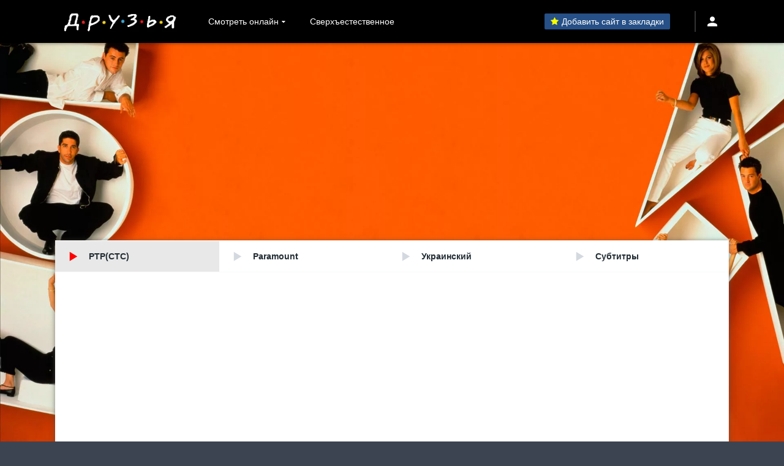

--- FILE ---
content_type: text/html; charset=UTF-8
request_url: https://friends-episodes.info/episodes/10-seasone-12-episode/
body_size: 32395
content:
<!DOCTYPE html>
<html lang="ru-RU"><head><meta http-equiv="Content-Type" content="text/html;charset=UTF-8"><script>document.seraph_accel_usbpb=document.createElement;seraph_accel_izrbpb={add:function(b,a=10){void 0===this.a[a]&&(this.a[a]=[]);this.a[a].push(b)},a:{}}</script><script id="seraph-accel-freshParts">(function(b,l,h){function g(){e&&(["0cedd6ecb14a0b1362a9f2d4933295da"].forEach(function(a){a='[data-lzl-fr="'+a+'"]';var c=b.querySelectorAll(a+".lzl-fr-ing");a=e.querySelectorAll(a+":not(.lzl-fr-ed)");for(var d=0;d<c.length;d++)d<a.length&&(c[d].innerHTML=a[d].innerHTML,a[d].classList.add("lzl-fr-ed")),c[d].classList.remove("lzl-fr-ing")}),e.querySelectorAll("[data-lzl-fr]:not(.lzl-fr-ed)").length||(b.removeEventListener("seraph_accel_lzlNosLoaded",g,{capture:!0,passive:!0}),e=void 0))}var f=new l.XMLHttpRequest,
k=function(){},e;seraph_accel_izrbpb.add(function(a){if(f)return k=a,!0},5);b.addEventListener("seraph_accel_lzlNosLoaded",g,{capture:!0,passive:!0});f.open("GET","?seraph_accel_gf=%7Btm%7D".replace("%7Btm%7D",""+Date.now()),!0);f.setRequestHeader("Accept","text/html");f.onload=function(){function a(c=!0){c&&b.removeEventListener(h,a);g();f=void 0;c=b.createEvent("Events");c.initEvent("seraph_accel_freshPartsDone",!0,!1);b.dispatchEvent(c);k()}e=b.implementation.createHTMLDocument("");200==this.status&&(e.documentElement.innerHTML=
this.responseText);"loading"!=b.readyState?a(!1):b.addEventListener(h,a,!1)};f.send()})(document,window,"DOMContentLoaded")</script><link rel="apple-touch-icon" href="https://friends-episodes.info/wp-content/uploads/2021/09/mobil.png.jpg"><meta name="apple-mobile-web-app-capable" content="yes"><meta name="apple-mobile-web-app-status-bar-style" content="black"><meta name="mobile-web-app-capable" content="yes"><meta name="viewport" content="width=device-width, initial-scale=1, shrink-to-fit=no"><link rel="icon" href="https://friends-episodes.info/wp-content/uploads/2021/09/favicon.png" type="image/x-icon"><link rel="shortcut icon" href="https://friends-episodes.info/wp-content/uploads/2021/09/favicon.png" type="image/x-icon"><noscript><style>.lzl{display:none!important;}</style></noscript><style>img.lzl,img.lzl-ing{opacity:0.01;}img.lzl-ed{transition:opacity .25s ease-in-out;}</style><style>.fa{display:inline-block;font:normal normal normal 14px/1 FontAwesome;font-size:inherit;text-rendering:auto;-webkit-font-smoothing:antialiased;-moz-osx-font-smoothing:grayscale;margin-right:7px}@-webkit-keyframes fa-spin{0%{-webkit-transform:rotate(0deg);transform:rotate(0deg)}100%{-webkit-transform:rotate(359deg);transform:rotate(359deg)}}@keyframes fa-spin{0%{-webkit-transform:rotate(0deg);transform:rotate(0deg)}100%{-webkit-transform:rotate(359deg);transform:rotate(359deg)}}.fa-star:before{content:""}.fa-apple:before{content:""}.fa-windows:before{content:""}.fa-android:before{content:""}</style><link rel="stylesheet/lzl-nc" href="/wp-content/cache/seraphinite-accelerator/s/m/d/css/b06ff0b47afe10c2328403af563d4c05.6ee8.css"><noscript lzl=""><link rel="stylesheet" href="/wp-content/cache/seraphinite-accelerator/s/m/d/css/b06ff0b47afe10c2328403af563d4c05.6ee8.css"></noscript><meta name="robots" content="index, follow, max-image-preview:large, max-snippet:-1, max-video-preview:-1"><link rel="stylesheet/lzl-nc" href="/wp-content/cache/seraphinite-accelerator/s/m/d/css/872742cd15045fc2c0c74bdacfee9918.51.css"><noscript lzl=""><link rel="stylesheet" href="/wp-content/cache/seraphinite-accelerator/s/m/d/css/872742cd15045fc2c0c74bdacfee9918.51.css"></noscript><title>Друзья 10 сезон 12 серия смотреть онлайн</title><meta name="description" content="Друзья 10 сезон 12 серия смотреть онлайн без регистрации в переводе РТР(СТС), Paramount и на украинском языке в 1080 FHD качестве. Заходи и смотри, доступны все серии сезона!"><link rel="canonical" href="https://friends-episodes.info/episodes/10-seasone-12-episode/"><meta property="og:locale" content="ru_RU"><meta property="og:type" content="article"><meta property="og:title" content="Друзья 10 сезон 12 серия смотреть онлайн"><meta property="og:description" content="Друзья 10 сезон 12 серия смотреть онлайн без регистрации в переводе РТР(СТС), Paramount и на украинском языке в 1080 FHD качестве. Заходи и смотри, доступны все серии сезона!"><meta property="og:url" content="https://friends-episodes.info/episodes/10-seasone-12-episode/"><meta property="og:site_name" content="Друзья смотреть онлайн"><meta property="article:modified_time" content="2021-09-30T17:54:06+00:00"><meta property="og:image" content="https://friends-episodes.info/wp-content/uploads/2021/09/druzya-10-sezon-12-seriya.jpg"><meta property="og:image:width" content="640"><meta property="og:image:height" content="360"><meta property="og:image:type" content="image/jpeg"><meta name="twitter:card" content="summary_large_image"><script type="application/ld+json" class="yoast-schema-graph">{"@context":"https://schema.org","@graph":[{"@type":"WebPage","@id":"https://friends-episodes.info/episodes/10-seasone-12-episode/","url":"https://friends-episodes.info/episodes/10-seasone-12-episode/","name":"Друзья 10 сезон 12 серия смотреть онлайн","isPartOf":{"@id":"https://friends-episodes.info/#website"},"primaryImageOfPage":{"@id":"https://friends-episodes.info/episodes/10-seasone-12-episode/#primaryimage"},"image":{"@id":"https://friends-episodes.info/episodes/10-seasone-12-episode/#primaryimage"},"thumbnailUrl":"https://friends-episodes.info/wp-content/uploads/2021/09/druzya-10-sezon-12-seriya.jpg","datePublished":"2004-02-11T21:00:00+00:00","dateModified":"2021-09-30T17:54:06+00:00","description":"Друзья 10 сезон 12 серия смотреть онлайн без регистрации в переводе РТР(СТС), Paramount и на украинском языке в 1080 FHD качестве. Заходи и смотри, доступны все серии сезона!","breadcrumb":{"@id":"https://friends-episodes.info/episodes/10-seasone-12-episode/#breadcrumb"},"inLanguage":"ru-RU","potentialAction":[{"@type":"ReadAction","target":["https://friends-episodes.info/episodes/10-seasone-12-episode/"]}]},{"@type":"ImageObject","inLanguage":"ru-RU","@id":"https://friends-episodes.info/episodes/10-seasone-12-episode/#primaryimage","url":"https://friends-episodes.info/wp-content/uploads/2021/09/druzya-10-sezon-12-seriya.jpg","contentUrl":"https://friends-episodes.info/wp-content/uploads/2021/09/druzya-10-sezon-12-seriya.jpg","width":640,"height":360},{"@type":"BreadcrumbList","@id":"https://friends-episodes.info/episodes/10-seasone-12-episode/#breadcrumb","itemListElement":[{"@type":"ListItem","position":1,"name":"Главная страница","item":"https://friends-episodes.info/"},{"@type":"ListItem","position":2,"name":"Серии","item":"https://friends-episodes.info/episodes/"},{"@type":"ListItem","position":3,"name":"Друзья 10 сезон 12 серия"}]},{"@type":"WebSite","@id":"https://friends-episodes.info/#website","url":"https://friends-episodes.info/","name":"Друзья смотреть онлайн","description":"","publisher":{"@id":"https://friends-episodes.info/#organization"},"potentialAction":[{"@type":"SearchAction","target":{"@type":"EntryPoint","urlTemplate":"https://friends-episodes.info/?s={search_term_string}"},"query-input":{"@type":"PropertyValueSpecification","valueRequired":true,"valueName":"search_term_string"}}],"inLanguage":"ru-RU"},{"@type":"Organization","@id":"https://friends-episodes.info/#organization","name":"Друзья смотреть онлайн","url":"https://friends-episodes.info/","logo":{"@type":"ImageObject","inLanguage":"ru-RU","@id":"https://friends-episodes.info/#/schema/logo/image/","url":"https://friends-episodes.info/wp-content/uploads/2021/09/mobil.png.jpg","contentUrl":"https://friends-episodes.info/wp-content/uploads/2021/09/mobil.png.jpg","width":300,"height":300,"caption":"Друзья смотреть онлайн"},"image":{"@id":"https://friends-episodes.info/#/schema/logo/image/"}}]}</script><link rel="dns-prefetch" href="//fonts.googleapis.com"><link rel="alternate" type="application/rss+xml" title="Друзья смотреть онлайн » Лента" href="https://friends-episodes.info/feed/"><link rel="alternate" type="application/rss+xml" title="Друзья смотреть онлайн » Лента комментариев" href="https://friends-episodes.info/comments/feed/"><link rel="alternate" type="application/rss+xml" title="Друзья смотреть онлайн » Лента комментариев к «Друзья 10 сезон 12 серия»" href="https://friends-episodes.info/episodes/10-seasone-12-episode/feed/"><style id="wp-block-library-css-crit" media="all">@charset "UTF-8";@keyframes show-content-image{0%{visibility:hidden}99%{visibility:hidden}to{visibility:visible}}@keyframes turn-on-visibility{0%{opacity:0}to{opacity:1}}@keyframes turn-off-visibility{0%{opacity:1;visibility:visible}99%{opacity:0;visibility:visible}to{opacity:0;visibility:hidden}}@keyframes lightbox-zoom-in{0%{transform:translate(calc(( -100vw + var(--wp--lightbox-scrollbar-width) ) / 2 + var(--wp--lightbox-initial-left-position)),calc(-50vh + var(--wp--lightbox-initial-top-position))) scale(var(--wp--lightbox-scale))}to{transform:translate(-50%,-50%) scale(1)}}@keyframes lightbox-zoom-out{0%{transform:translate(-50%,-50%) scale(1);visibility:visible}99%{visibility:visible}to{transform:translate(calc(( -100vw + var(--wp--lightbox-scrollbar-width) ) / 2 + var(--wp--lightbox-initial-left-position)),calc(-50vh + var(--wp--lightbox-initial-top-position))) scale(var(--wp--lightbox-scale));visibility:hidden}}ol,ul{box-sizing:border-box}@keyframes overlay-menu__fade-in-animation{0%{opacity:0;transform:translateY(.5em)}to{opacity:1;transform:translateY(0)}}:root{--wp--preset--font-size--normal:16px;--wp--preset--font-size--huge:42px}</style><link rel="stylesheet/lzl-nc" id="wp-block-library-css" href="https://friends-episodes.info/wp-content/cache/seraphinite-accelerator/s/m/d/css/b55f9ff73ccb3c877814179e43a5ffae.1bb8c.css" media="all"><noscript lzl=""><link rel="stylesheet" href="https://friends-episodes.info/wp-content/cache/seraphinite-accelerator/s/m/d/css/b55f9ff73ccb3c877814179e43a5ffae.1bb8c.css" media="all"></noscript><style id="classic-theme-styles-inline-css"></style><link id="classic-theme-styles-inline-css-nonCrit" rel="stylesheet/lzl-nc" href="/wp-content/cache/seraphinite-accelerator/s/m/d/css/20b431ab6ecd62bdb35135b32eb9456a.100.css"><noscript lzl=""><link rel="stylesheet" href="/wp-content/cache/seraphinite-accelerator/s/m/d/css/20b431ab6ecd62bdb35135b32eb9456a.100.css"></noscript><style id="global-styles-inline-css">:root{--wp--preset--aspect-ratio--square:1;--wp--preset--aspect-ratio--4-3:4/3;--wp--preset--aspect-ratio--3-4:3/4;--wp--preset--aspect-ratio--3-2:3/2;--wp--preset--aspect-ratio--2-3:2/3;--wp--preset--aspect-ratio--16-9:16/9;--wp--preset--aspect-ratio--9-16:9/16;--wp--preset--color--black:#000;--wp--preset--color--cyan-bluish-gray:#abb8c3;--wp--preset--color--white:#fff;--wp--preset--color--pale-pink:#f78da7;--wp--preset--color--vivid-red:#cf2e2e;--wp--preset--color--luminous-vivid-orange:#ff6900;--wp--preset--color--luminous-vivid-amber:#fcb900;--wp--preset--color--light-green-cyan:#7bdcb5;--wp--preset--color--vivid-green-cyan:#00d084;--wp--preset--color--pale-cyan-blue:#8ed1fc;--wp--preset--color--vivid-cyan-blue:#0693e3;--wp--preset--color--vivid-purple:#9b51e0;--wp--preset--gradient--vivid-cyan-blue-to-vivid-purple:linear-gradient(135deg,rgba(6,147,227,1) 0%,#9b51e0 100%);--wp--preset--gradient--light-green-cyan-to-vivid-green-cyan:linear-gradient(135deg,#7adcb4 0%,#00d082 100%);--wp--preset--gradient--luminous-vivid-amber-to-luminous-vivid-orange:linear-gradient(135deg,rgba(252,185,0,1) 0%,rgba(255,105,0,1) 100%);--wp--preset--gradient--luminous-vivid-orange-to-vivid-red:linear-gradient(135deg,rgba(255,105,0,1) 0%,#cf2e2e 100%);--wp--preset--gradient--very-light-gray-to-cyan-bluish-gray:linear-gradient(135deg,#eee 0%,#a9b8c3 100%);--wp--preset--gradient--cool-to-warm-spectrum:linear-gradient(135deg,#4aeadc 0%,#9778d1 20%,#cf2aba 40%,#ee2c82 60%,#fb6962 80%,#fef84c 100%);--wp--preset--gradient--blush-light-purple:linear-gradient(135deg,#ffceec 0%,#9896f0 100%);--wp--preset--gradient--blush-bordeaux:linear-gradient(135deg,#fecda5 0%,#fe2d2d 50%,#6b003e 100%);--wp--preset--gradient--luminous-dusk:linear-gradient(135deg,#ffcb70 0%,#c751c0 50%,#4158d0 100%);--wp--preset--gradient--pale-ocean:linear-gradient(135deg,#fff5cb 0%,#b6e3d4 50%,#33a7b5 100%);--wp--preset--gradient--electric-grass:linear-gradient(135deg,#caf880 0%,#71ce7e 100%);--wp--preset--gradient--midnight:linear-gradient(135deg,#020381 0%,#2874fc 100%);--wp--preset--font-size--small:13px;--wp--preset--font-size--medium:20px;--wp--preset--font-size--large:36px;--wp--preset--font-size--x-large:42px;--wp--preset--spacing--20:.44rem;--wp--preset--spacing--30:.67rem;--wp--preset--spacing--40:1rem;--wp--preset--spacing--50:1.5rem;--wp--preset--spacing--60:2.25rem;--wp--preset--spacing--70:3.38rem;--wp--preset--spacing--80:5.06rem;--wp--preset--shadow--natural:6px 6px 9px rgba(0,0,0,.2);--wp--preset--shadow--deep:12px 12px 50px rgba(0,0,0,.4);--wp--preset--shadow--sharp:6px 6px 0px rgba(0,0,0,.2);--wp--preset--shadow--outlined:6px 6px 0px -3px rgba(255,255,255,1),6px 6px rgba(0,0,0,1);--wp--preset--shadow--crisp:6px 6px 0px rgba(0,0,0,1)}</style><link id="global-styles-inline-css-nonCrit" rel="stylesheet/lzl-nc" href="/wp-content/cache/seraphinite-accelerator/s/m/d/css/9a84ba72542d89a5d6cabf61114617b5.1711.css"><noscript lzl=""><link rel="stylesheet" href="/wp-content/cache/seraphinite-accelerator/s/m/d/css/9a84ba72542d89a5d6cabf61114617b5.1711.css"></noscript><link rel="stylesheet/lzl-nc" id="wpcdt-public-css-css" href="https://friends-episodes.info/wp-content/cache/seraphinite-accelerator/s/m/d/css/54c54d6e5eda638974e74a5bba94990e.2a8.css" media="all"><noscript lzl=""><link rel="stylesheet" href="https://friends-episodes.info/wp-content/cache/seraphinite-accelerator/s/m/d/css/54c54d6e5eda638974e74a5bba94990e.2a8.css" media="all"></noscript><link rel="stylesheet/lzl-nc" id="owl-carousel-css" href="https://friends-episodes.info/wp-content/cache/seraphinite-accelerator/s/m/d/css/80a8196b83f5e38d2ce04623b7a57341.b51.css" media="all"><noscript lzl=""><link rel="stylesheet" href="https://friends-episodes.info/wp-content/cache/seraphinite-accelerator/s/m/d/css/80a8196b83f5e38d2ce04623b7a57341.b51.css" media="all"></noscript><link rel="stylesheet/lzl-nc" id="fonts-css" href="data:text/css," media="all"><noscript lzl=""><link rel="stylesheet" href="data:text/css," media="all"></noscript><style id="icons-css-crit" media="all">[class^=icon-],[class*=" icon-"]{font-family:"icomoon"!important;speak:none;font-style:normal;font-weight:400;font-variant:normal;text-transform:none;line-height:1;-webkit-font-smoothing:antialiased;-moz-osx-font-smoothing:grayscale}.icon-play3:before{content:""}.icon-facebook:before{content:""}.icon-twitter:before{content:""}.icon-bars:before{content:""}.icon-vk:before{content:""}.icon-chevron-left:before{content:""}.icon-chevron-right:before{content:""}.icon-angle-up:before{content:""}.icon-account_circle:before{content:""}.icon-person:before{content:""}.icon-close2:before{content:""}</style><link rel="stylesheet/lzl-nc" id="icons-css" href="https://friends-episodes.info/wp-content/cache/seraphinite-accelerator/s/m/d/css/b96decbd598bd5c433f06e6753095af1.10bd.css" media="all"><noscript lzl=""><link rel="stylesheet" href="https://friends-episodes.info/wp-content/cache/seraphinite-accelerator/s/m/d/css/b96decbd598bd5c433f06e6753095af1.10bd.css" media="all"></noscript><link rel="stylesheet/lzl-nc" id="scrollbar-css" href="https://friends-episodes.info/wp-content/cache/seraphinite-accelerator/s/m/d/css/79015871b5886df825b6643ec24de3c8.210c.css" media="all"><noscript lzl=""><link rel="stylesheet" href="https://friends-episodes.info/wp-content/cache/seraphinite-accelerator/s/m/d/css/79015871b5886df825b6643ec24de3c8.210c.css" media="all"></noscript><style id="theme-css-crit" media="all">.clear,body{margin:0;padding:0}.clear,.module .content .items .item:hover>.dtinfo,article,aside,details,figcaption,figure,footer,header,hgroup,menu,nav,section{display:block}.post-comments,ol,ul{list-style:none}a,abbr,acronym,address,applet,article,aside,audio,b,big,blockquote,body,canvas,caption,center,cite,code,dd,del,details,dfn,div,dl,dt,em,embed,fieldset,figcaption,figure,footer,form,h1,h2,h3,h4,h5,h6,header,hgroup,html,i,iframe,img,ins,kbd,label,legend,li,mark,menu,nav,object,ol,output,p,pre,q,ruby,s,samp,section,small,span,strike,strong,sub,summary,sup,table,tbody,td,tfoot,th,thead,time,tr,tt,u,ul,var,video{margin:0;padding:0;border:0;font-size:100%;vertical-align:baseline}body{line-height:1;font-family:"Roboto",sans-serif;font-size:14px;font-weight:400}input:focus,textarea:focus{outline:0}*{-webkit-box-sizing:border-box;-moz-box-sizing:border-box;box-sizing:border-box}a{text-decoration:none;cursor:pointer}input:disabled{cursor:wait!important;opacity:.4}.dooplay_player{float:left;width:100%;position:relative}.dooplay_player .options{float:left;width:100%;position:relative}.dooplay_player .options.scrolling{max-height:180px;overflow:hidden}.dooplay_player .options ul{margin:1px 0;width:100%;display:flex;flex-wrap:wrap;align-items:flex-start;justify-content:flex-start}.dooplay_player .options ul li{float:left;padding:15px 20px;font-weight:500;cursor:pointer;line-height:20px;flex-grow:1}.dooplay_player .options ul li i{font-size:20px;margin-right:15px;float:left}.dooplay_player .options ul li span.title{float:left;font-weight:600}.dooplay_player .options ul li:last-child{margin-bottom:0}.dooplay_player .play{position:relative;float:left;width:100%;margin:0;padding:0}@-webkit-keyframes flash{0%{opacity:1}50%{opacity:.1}100%{opacity:1}}@keyframes flash{0%{opacity:1}50%{opacity:.1}100%{opacity:1}}@-webkit-keyframes fadeInDown{from{opacity:0;-webkit-transform:translate3d(0,-100%,0);transform:translate3d(0,-100%,0)}to{opacity:1;-webkit-transform:none;transform:none}}@keyframes fadeInDown{from{opacity:0;-webkit-transform:translate3d(0,-100%,0);transform:translate3d(0,-100%,0)}to{opacity:1;-webkit-transform:none;transform:none}}@-moz-keyframes spin{0%{-moz-transform:rotate(0deg);-o-transform:rotate(0deg);-webkit-transform:rotate(0deg);transform:rotate(0deg)}100%{-moz-transform:rotate(359deg);-o-transform:rotate(359deg);-webkit-transform:rotate(359deg);transform:rotate(359deg)}}@-webkit-keyframes spin{0%{-moz-transform:rotate(0deg);-o-transform:rotate(0deg);-webkit-transform:rotate(0deg);transform:rotate(0deg)}100%{-moz-transform:rotate(359deg);-o-transform:rotate(359deg);-webkit-transform:rotate(359deg);transform:rotate(359deg)}}@-o-keyframes spin{0%{-moz-transform:rotate(0deg);-o-transform:rotate(0deg);-webkit-transform:rotate(0deg);transform:rotate(0deg)}100%{-moz-transform:rotate(359deg);-o-transform:rotate(359deg);-webkit-transform:rotate(359deg);transform:rotate(359deg)}}@-ms-keyframes spin{0%{-moz-transform:rotate(0deg);-o-transform:rotate(0deg);-webkit-transform:rotate(0deg);transform:rotate(0deg)}100%{-moz-transform:rotate(359deg);-o-transform:rotate(359deg);-webkit-transform:rotate(359deg);transform:rotate(359deg)}}@keyframes spin{0%{-moz-transform:rotate(0deg);-o-transform:rotate(0deg);-webkit-transform:rotate(0deg);transform:rotate(0deg)}100%{-moz-transform:rotate(359deg);-o-transform:rotate(359deg);-webkit-transform:rotate(359deg);transform:rotate(359deg)}}@-webkit-keyframes jump{0%{-webkit-transform:translateY(0);transform:translateY(0)}20%{-webkit-transform:translateY(0);transform:translateY(0)}40%{-webkit-transform:translateY(-30px);transform:translateY(-30px)}50%{-webkit-transform:translateY(0);transform:translateY(0)}60%{-webkit-transform:translateY(-15px);transform:translateY(-15px)}80%{-webkit-transform:translateY(0);transform:translateY(0)}100%{-webkit-transform:translateY(0);transform:translateY(0)}}@keyframes jump{0%{transform:translateY(0)}20%{transform:translateY(0)}40%{transform:translateY(-30px)}50%{transform:translateY(0)}60%{transform:translateY(-15px)}80%{transform:translateY(0)}100%{transform:translateY(0)}}@-webkit-keyframes pulse{0%{width:200px}50%{width:340px}100%{width:200px}}@keyframes pulse{0%{width:200px}50%{width:340px}100%{width:200px}}@keyframes Shake{0%{transform:translate(0px,0px)}10%{transform:translate(-10px,0px)}20%{transform:translate(10px,0px)}30%{transform:translate(-10px,0px)}40%{transform:translate(10px,0px)}50%{transform:translate(-10px,0px)}60%{transform:translate(10px,0px)}70%{transform:translate(-10px,0px)}80%{transform:translate(10px,0px)}90%{transform:translate(-10px,0px)}100%{transform:translate(0px,0px)}}@-moz-keyframes Shake{0%{-moz-transform:translate(0px,0px)}10%{-moz-transform:translate(-10px,0px)}20%{-moz-transform:translate(10px,0px)}30%{-moz-transform:translate(-10px,0px)}40%{-moz-transform:translate(10px,0px)}50%{-moz-transform:translate(-10px,0px)}60%{-moz-transform:translate(10px,0px)}70%{-moz-transform:translate(-10px,0px)}80%{-moz-transform:translate(10px,0px)}90%{-moz-transform:translate(-10px,0px)}100%{-moz-transform:translate(0px,0px)}}@-webkit-keyframes Shake{0%{-webkit-transform:translate(0px,0px)}10%{-webkit-transform:translate(-10px,0px)}20%{-webkit-transform:translate(10px,0px)}30%{-webkit-transform:translate(-10px,0px)}40%{-webkit-transform:translate(10px,0px)}50%{-webkit-transform:translate(-10px,0px)}60%{-webkit-transform:translate(10px,0px)}70%{-webkit-transform:translate(-10px,0px)}80%{-webkit-transform:translate(10px,0px)}90%{-webkit-transform:translate(-10px,0px)}100%{-webkit-transform:translate(0px,0px)}}@-o-keyframes Shake{0%{-o-transform:translate(0px,0px)}10%{-o-transform:translate(-10px,0px)}20%{-o-transform:translate(10px,0px)}30%{-o-transform:translate(-10px,0px)}40%{-o-transform:translate(10px,0px)}50%{-o-transform:translate(-10px,0px)}60%{-o-transform:translate(10px,0px)}70%{-o-transform:translate(-10px,0px)}80%{-o-transform:translate(10px,0px)}90%{-o-transform:translate(-10px,0px)}100%{-o-transform:translate(0px,0px)}}@-ms-keyframes Shake{0%{-ms-transform:translate(0px,0px)}10%{-ms-transform:translate(-10px,0px)}20%{-ms-transform:translate(10px,0px)}30%{-ms-transform:translate(-10px,0px)}40%{-ms-transform:translate(10px,0px)}50%{-ms-transform:translate(-10px,0px)}60%{-ms-transform:translate(10px,0px)}70%{-ms-transform:translate(-10px,0px)}80%{-ms-transform:translate(10px,0px)}90%{-ms-transform:translate(-10px,0px)}100%{-ms-transform:translate(0px,0px)}}#dt_contenedor{width:100%;float:left}header.main{width:100%;height:70px;float:left;position:fixed;z-index:99999;box-shadow:0 10px 5px -7px rgba(0,0,0,.09)}header.main .hbox{max-width:1100px;height:70px;margin:0 auto;position:relative}header.main .hbox .logo{float:left;padding:18px 17px 17px;text-align:center}header.main .hbox .logo img{width:auto;height:32px}#contenedor{max-width:1100px;margin:70px auto 0}footer.main{width:100%;float:left;margin-bottom:90px}footer.main .fbox{max-width:1100px;margin:0 auto;font-size:13px}footer.main .fbox .copy{float:left;padding:40px 0}#serie_contenido{width:100%;float:left;padding:15px 0 0}#seasons,#seasons .se-c{width:100%;float:left}#seasons .se-c:last-child{margin-bottom:0}#seasons .se-c .se-a,#seasons .se-c .se-a ul.episodios{width:100%;float:left}#seasons .se-c .se-a ul.episodios li{width:100%;float:left;padding-top:5px;padding-bottom:5px;border-bottom:solid 1px}#seasons .se-c .se-a ul.episodios li:last-child{border-bottom:0}#seasons .se-c .se-a ul.episodios li .imagen{width:90px;float:left;margin-top:3px}#seasons .se-c .se-a ul.episodios li .imagen img{width:100%}#seasons .se-c .se-a ul.episodios li .episodiotitle{float:left;padding:10px;width:calc(100% - 50px);padding-left:190px;position:absolute;text-overflow:ellipsis;white-space:nowrap;overflow:hidden}#seasons .se-c .se-a ul.episodios li .episodiotitle a{width:100%;line-height:20px;float:left;font-size:14px;font-weight:400;text-overflow:ellipsis;white-space:nowrap;overflow:hidden}#seasons .se-c .se-a ul.episodios li .episodiotitle span.date{float:left;width:100%;font-size:12px;padding-top:5px;font-weight:300}#single,.box_links,.links_table,.links_table table{width:100%;float:left}#single{margin:0;padding:0;position:relative}.dtsingle .content{width:100%;float:left;padding:0;position:relative}#single .content .sbox{width:100%;float:left;padding:25px 40px;background:0;border-bottom:solid 3px}.sbox h2,.sbox h1{float:left;width:100%;margin-bottom:8px;padding-bottom:15px;padding-top:5px;font-size:18px;font-weight:500}.sbox p{line-height:23px}form.form-resp-ab,header.responsive{border-bottom:solid 1px;display:none}.widget-social ul.social-links li.dtl i.dt-icon,header.responsive a.aresp{line-height:1;font-weight:400;font-family:icomoon!important;-moz-osx-font-smoothing:grayscale;-webkit-font-smoothing:antialiased;font-variant:normal;speak:none;text-transform:none;font-style:normal}header.responsive{width:100%;float:left}header.responsive .nav{float:left;padding:14px;border-right:solid 1px}header.responsive .logo{width:100%;margin:0 auto;text-align:center;padding:9px 0}header.responsive .logo img{width:auto;height:32px}header.responsive .search{float:right;font-size:24px;padding:9px;border-left:solid 1px}header.responsive a.aresp{font-size:24px;cursor:pointer}header.responsive .nav a.nav-resp:before{content:""}.wp-content{width:100%;float:left;margin-bottom:15px;padding-bottom:15px}.wp-content p{margin-bottom:15px;line-height:23px}.wp-content p:last-child{margin-bottom:0}.wp-content h1,.wp-content h2,.wp-content h3,.wp-content h4,.wp-content h5,.wp-content h6{line-height:20px;margin-bottom:15px;display:block}.wp-content h3{font-size:21px}.comments-area{padding:30px 60px;width:100%;float:left}em.text-red{font-style:normal;font-size:13px}.comment-respond{display:block}.comment-respond h3{padding-bottom:15px;font-weight:500;font-size:18px}.comment-respond h3:before{content:"";font-family:icomoon!important;float:left;font-size:24px;font-weight:400;margin-right:5px}.comment-respond h3 small{font-size:14px;margin-left:10px}.comment-respond h3 small a{font-weight:400}.comment-form-comment textarea{width:100%;height:70px;font-family:sans-serif;padding:10px;resize:vertical}.grid-container{display:block;position:relative;width:50%;padding-right:15px;float:left;margin:0 auto}.grid-container .form-label{font-weight:600;padding:5px 0}.grid-container .form-description{font-size:12px;padding:3px 0}.grid-container input[type=text]{width:100%;margin:5px 0;padding:10px}p.form-submit input[type=submit]{padding:10px 30px;font-size:14px;font-weight:600;cursor:pointer;margin-top:15px}.comment-respond input[type=text],.comment-respond input[type=submit],.comment-respond textarea{-moz-border-radius:3px;-webkit-border-radius:3px;border-radius:3px;font-size:15px}.fix-grid{padding-right:0;padding-left:15px}.starstruck-wrap{font-size:12px;display:table}.starstruck{display:inline-block;line-height:1em;min-width:242px}.starstruck-rating-wrap{margin-top:2px;margin-left:10px;padding:5px 15px;font-style:normal;border-radius:3px;text-align:center;display:inline-block;vertical-align:top;font-size:12px;font-weight:300}.starstruck-rating{margin-top:3px;font-size:12px}.starstruck-rating i{float:left;margin-right:5px}.starstruck-rating span{font-style:normal;font-weight:500}.starstruck-wrap{width:100%;float:left;margin:10px 0;padding:10px 0}.starstruck-wrap .dt_rating_vgs{float:left;padding:10px 0;font-size:27px;width:60px;font-weight:500;text-align:center;-moz-border-radius:3px;-webkit-border-radius:3px;border-radius:3px;position:absolute;top:0;left:0}.starstruck-wrap .dt_rating_data{float:left;padding:5px 0 5px 70px;position:relative}.dt_social_single{float:left;width:100%;padding:0}.dt_social_single span{float:left;font-size:15px;padding:5px;padding-right:12px;margin-right:15px;font-weight:500}.dt_social_single b#social_count{font-weight:500;float:right;margin-left:10px}.dt_social_single a{float:left;margin:0;padding:5px 15px;font-size:12px;margin-right:10px;border-radius:3px}.dt_social_single a i{float:left;font-size:16px}.dt_social_single a b{font-weight:400;line-height:16px;margin-left:7px}@-webkit-keyframes load1{0%,100%,80%{box-shadow:0 0 rgba(0,0,0,.2);height:.6em}40%{box-shadow:0 -.3em rgba(0,0,0,.2);height:1em}}@keyframes load1{0%,100%,80%{box-shadow:0 0 rgba(0,0,0,.2);height:.6em}40%{box-shadow:0 -.3em rgba(0,0,0,.2);height:1em}}.pag_episodes{width:100%;float:left;margin-bottom:0}.pag_episodes .item{width:calc(100% / 3);float:left;text-align:center}.pag_episodes .item:last-child{border-right:0}.pag_episodes .item a{padding:15px;float:left;width:100%}.pag_episodes .item a i{font-size:14px;padding:0 5px}.pag_episodes .item a span{font-size:14px}h1.epih1{font-size:30px}h3.epih3{font-size:18px}#oscuridad{background:rgba(0,0,0,.97);position:absolute;left:0;top:0;width:100%;z-index:100}.headitems{position:relative;float:right;margin-left:20px;width:340px}.headitems.register_active{width:auto}.head-main-nav{float:left}.head-main-nav ul.main-header{float:left}.head-main-nav ul.main-header li{float:left}.head-main-nav ul.main-header li a{font-size:14px;font-weight:500;padding:28px 20px;float:left}.head-main-nav ul.main-header li.menu-item-has-children>a:after{content:"";font-family:icomoon;speak:none;font-style:normal;font-weight:400;margin-left:5px;font-size:10px}.head-main-nav ul.main-header li:hover>ul.sub-menu{display:block}.head-main-nav ul.main-header li ul.sub-menu{display:none;position:absolute;top:70px;padding-left:0;box-shadow:0 5px 10px 0 rgba(0,0,0,.2);opacity:.97;max-width:200px}.head-main-nav ul.main-header li ul.sub-menu li{width:100%}.head-main-nav ul.main-header li ul.sub-menu li a{padding:10px 20px;width:100%;font-weight:400;font-size:13px}.live-search{float:left;top:70px;width:340px;opacity:.98;position:absolute}.live-search.ltr{right:0}.menuresp{display:none;float:left;width:100%;position:relative}.menuresp .menu{position:absolute;top:0;left:0;width:100%;z-index:103;box-shadow:0 10px 20px -3px rgba(0,0,0,.52);padding:0}.menuresp .menu .user{float:left;width:100%;padding:15px}.menuresp .menu .user a.ctgs{float:left;width:46%;margin:0 2%;text-align:center;padding:10px 0;font-weight:400;font-size:14px;border-radius:3px}.menuresp .menu ul.resp{float:left}.menuresp .menu ul.resp li{padding:0;float:left;width:100%;font-weight:500}.menuresp .menu ul.resp li a{font-size:15px;float:left;width:100%;padding:15px;text-overflow:ellipsis;white-space:nowrap;overflow:hidden}.menuresp .menu ul.resp li:last-child{border-bottom:0}.menuresp .menu ul.resp li ul{padding-bottom:15px}.menuresp .menu ul.resp li ul li{font-weight:400;border-bottom:0}.menuresp .menu ul.resp li ul.sub-menu{float:left;width:100%}.menuresp .menu ul.resp li ul.sub-menu li{width:50%}.menuresp .menu ul.resp li ul.sub-menu li a{font-size:14px;padding:5px 20px}.menuresp .menu ul.resp li ul.sub-menu li a:before{content:"-";margin-right:10px;display:inline;font-weight:300}#edit_link{float:left;width:100%;position:relative}.dtuser{float:left;padding:17.5px 0;margin-left:20px}.dtuser a.clicklogin i{font-size:24px}.login_box{position:fixed;z-index:105;width:400px;top:120px;left:50%;margin-left:-200px;display:none}.login_box .box{padding:20px 40px;float:left;width:100%;position:relative}.login_box .box a#c_loginbox{position:absolute;right:0;top:0;font-size:22px;padding:10px}.login_box .box fieldset{float:left;width:100%}.login_box .box fieldset.user{margin-bottom:-1px}.login_box .box fieldset.submit{margin:20px 0}.login_box .box input{width:100%;padding:5px 10px;height:40px}.login_box .box input[type=text]{height:45px}.login_box .box input[type=password]{height:45px}.login_box .box label{line-height:20px;width:100%;padding-top:15px;float:left;cursor:pointer}.login_box .box input[type=checkbox]{float:left;height:auto;width:auto;padding:0}.login_box .box input[type=submit]{cursor:pointer;font-weight:500;font-size:15px;padding:10px;height:auto;border:0}.login_box .box a.register{width:100%;float:left;padding:10px;border-radius:3px;font-size:13px;text-align:center}a.pteks{width:100%;text-align:center;float:left}.head-main-nav ul.main-header li ul.sub-menu li a:before{font-family:icomoon!important;content:"";margin-right:10px}#seasons .se-c .se-a{display:none}footer.main .fcmpbox{width:100%;float:left;padding:0 30px}span.top-page{float:right;padding:30px 0}span.top-page a{padding:6px 15px;float:left;font-size:18px;border-radius:6px}</style><link rel="stylesheet/lzl-nc" id="theme-css" href="https://friends-episodes.info/wp-content/cache/seraphinite-accelerator/s/m/d/css/8773a998370e2f3ecdc4210d169423db.12957.css" media="all"><noscript lzl=""><link rel="stylesheet" href="https://friends-episodes.info/wp-content/cache/seraphinite-accelerator/s/m/d/css/8773a998370e2f3ecdc4210d169423db.12957.css" media="all"></noscript><style id="color-scheme-css-crit" media="all">a{color:#408bea}body{background:#fff;color:#222d34}#dt_contenedor{background:#f5f7fa}header.main{background:#000}footer.main,footer.main .fbox .fmenu ul li,footer.main .fbox .fmenu ul li:last-child{border-color:#eceff5}footer.main{color:#222d34}#serie_contenido{background:#fff}#seasons .se-c .se-a ul.episodios li,#seasons .se-c .se-a ul.episodios li .numerando{border-color:#f5f7fa}#seasons .se-c .se-a ul.episodios li .episodiotitle a{color:#222d34}#seasons .se-c .se-a ul.episodios li .episodiotitle a:hover{color:#408bea}#seasons .se-c .se-a ul.episodios li .episodiotitle span.date{color:#9caec1}#single{background:#fff;background:rgba(39,39,39,.99)!important;border-bottom:solid 1px #eceff5;box-shadow:0 1px 8px rgba(87,83,77,.7),0 0 0 1px rgba(0,0,0,.4) inset}#single .content{background:#fff;border-right:solid 1px #eceff5}.sbox h1,.sbox h2{color:#222d34;border-color:#eceff5}header.responsive{background:#000;border-color:#212121}header.responsive .search,header.responsive .nav{border-color:rgba(255,255,255,.2)}#single .content .sbox{border-color:#f5f7fa}header.responsive a{color:#fff}.wp-content{border-bottom:solid 1px #eceff5}.comment-form-comment textarea,.grid-container input[type=text]{border:1px solid #e0e5ef}em.text-red{color:#ff8181}.comment-respond h3{color:#222d34}.comment-respond h3:before{color:#408bea}.comment-form-comment .form-label,.grid-container .form-label{color:#222d34}.grid-container .form-description{color:#9d9fb1}p.form-submit input[type=submit]{background:#222d34;color:rgba(255,255,255,.8);border:0}p.form-submit input[type=submit]:hover{background:#408bea;border-color:#408bea;color:#fff}.comment-respond input[type=text],.comment-respond input[type=submit],.comment-respond textarea{background:#fdfdfd;color:#8fa0af}.comment-respond input[type=text]:focus,.comment-respond textarea:focus{background:#fff;color:#222d34;border-color:#b8c0d2;-moz-box-shadow:0 1px 8px -4px rgba(0,0,0,.7);-webkit-box-shadow:0 1px 8px -4px rgba(0,0,0,.7);box-shadow:0 1px 8px -4px rgba(0,0,0,.7)}.starstruck-rating-wrap{color:#586c7d;background-color:#f5f7fa}.starstruck-rating{color:#9297a2}.starstruck-rating i{color:#ced3dc}.starstruck-wrap{border-bottom:solid 1px #eceff5;border-top:solid 1px #eceff5}.dt_nodata,.starstruck-wrap .dt_rating_vgs{background:#f5f7fa;color:#222d34}.dt_social_single a{color:#fff}.dt_social_single a.facebook{background:#4861a3}.dt_social_single a.twitter{background:#03a9f4}.wp-content h1,.wp-content h2,.wp-content h3,.wp-content h4,.wp-content h5,.wp-content h6{color:#222d34}.pag_episodes{border-bottom:solid 1px #f5f7fa}.pag_episodes .item{border-right:solid 1px #f5f7fa}.pag_episodes .item a{color:#fff!important;background:rgba(47,99,167,.81)!important}.pag_episodes .item a:hover{color:#fff!important;background:#2f63a7!important}.pag_episodes .item a i{color:#394249}.head-main-nav ul.main-header li a{color:rgba(255,255,255,.8)}.head-main-nav ul.main-header li:hover>a{color:#408bea}.head-main-nav ul.main-header li ul.sub-menu{background:#f5f7fa}.dt_social_single span{border-right:solid 2px #eceff5}.dt_social_single b#social_count{color:#c0c9dc}.head-main-nav ul.main-header li ul.sub-menu li a{color:#222d34}.menuresp .menu{background:#fff}.menuresp .menu .user{border-bottom:solid 1px #eceff5;background:#f5f7fa}.menuresp .menu .user a.ctgs{background:#408bea;color:rgba(255,255,255,.8)}.menuresp .menu .user a.ctgs:hover{color:#fff}.menuresp .menu ul.resp li{border-bottom:1px solid #eceff5}.menuresp .menu ul.resp li a{color:#222d34}.menuresp .menu ul.resp li a:hover{color:#408bea;background:#f5f7fa}.menuresp .menu ul.resp li ul.sub-menu li a{color:#222d34}.menuresp .menu ul.resp li ul.sub-menu li a:hover{background:0 0;color:#408bea}.menuresp .menu ul.resp li ul.sub-menu li a:before{color:#9fa9b3}.dtuser a.clicklogin{color:#fff;border-left:solid 2px rgba(255,255,255,.2);float:left;padding:5px 15px}.dtuser a.clicklogin:hover{color:#408bea}.login_box .box{background:#fff;-webkit-box-shadow:0 1px 5px rgba(0,0,0,.3);-moz-box-shadow:0 1px 150px rgba(0,0,0,.52);box-shadow:0 1px 150px rgba(0,0,0,.52)}.login_box .box a#c_loginbox{color:#eceff5}.login_box .box a#c_loginbox:hover{color:#408bea}.login_box .box input{border:solid 1px #bfbfbf;background:#fff}.login_box .box input[type=submit]{background:#408bea;color:#fff}.login_box .box a.register{color:#408bea;background:#fcfcfc;border:solid 1px #408bea}.head-main-nav ul.main-header li ul.sub-menu li a:hover{color:#408bea}footer.main .fcmpbox{background:#f5f5f5;box-shadow:0 10px 5px -7px rgba(0,0,0,.09)}span.top-page a{background:#f5f7fa;color:#222d34}.dooplay_player{border-bottom:solid 3px #f5f7fa}.dooplay_player .options ul li{background:#fff;border-bottom:solid 1px #f8f9fb}.dooplay_player .options ul li:hover span.title{color:#408bea}.dooplay_player .options ul li i{color:#d4d9e0}.dooplay_player .play{background:#fff;border-bottom:solid 1px #f5f7fa}.live-search{border-top:0}</style><link rel="stylesheet/lzl-nc" id="color-scheme-css" href="https://friends-episodes.info/wp-content/cache/seraphinite-accelerator/s/m/d/css/251fe828c99bd58cc0f0fc0c195df9d0.75d6.css" media="all"><noscript lzl=""><link rel="stylesheet" href="https://friends-episodes.info/wp-content/cache/seraphinite-accelerator/s/m/d/css/251fe828c99bd58cc0f0fc0c195df9d0.75d6.css" media="all"></noscript><style id="responsive-css-crit" media="all">@media only screen and (max-width:1024px){footer.main .fbox .copy{padding:20px 0}}@media only screen and (max-width:768px){.comments-area{padding:10px}header.main,footer.main,.module .content .items .item:hover>.dtinfo,.pagination{display:none}#contenedor{width:100%;margin:53px auto 0}#single{margin-bottom:0}header.responsive,.search_responsive{display:block}#single .content{width:100%;border-right:0}}@media only screen and (max-width:540px){a.report-video span,.dt_social_single a b{display:none}.starstruck-wrap{display:none}.se_rating,span.sl-wrapper,.grid-container .form-description,.player_sist .control span.views{display:none}}@media only screen and (max-width:480px){.login_box{width:100%;top:50px;left:0;margin-left:0}.pag_episodes .item a span{display:none}}@media only screen and (max-width:424px){.dt_social_single span{display:none}.dt_social_single a{margin-right:0;border-radius:0;width:calc(100% / 5);text-align:center;padding:13px 0;display:none}.dt_social_single a i{float:initial;font-size:20px}.dt_social_single{text-align:center;position:fixed;bottom:0;left:0;z-index:1}}</style><link rel="stylesheet/lzl-nc" id="responsive-css" href="https://friends-episodes.info/wp-content/cache/seraphinite-accelerator/s/m/d/css/ec23b896a634369002d1a4080e1bb6e7.192a.css" media="all"><noscript lzl=""><link rel="stylesheet" href="https://friends-episodes.info/wp-content/cache/seraphinite-accelerator/s/m/d/css/ec23b896a634369002d1a4080e1bb6e7.192a.css" media="all"></noscript><link rel="stylesheet/lzl-nc" id="blueimp-gallery-css" href="https://friends-episodes.info/wp-content/cache/seraphinite-accelerator/s/m/d/css/30ed75479d5882e0dccbc995d617778f.1bef.css" media="all"><noscript lzl=""><link rel="stylesheet" href="https://friends-episodes.info/wp-content/cache/seraphinite-accelerator/s/m/d/css/30ed75479d5882e0dccbc995d617778f.1bef.css" media="all"></noscript><script src="https://friends-episodes.info/wp-content/cache/seraphinite-accelerator/s/m/d/js/3e858deca02d2d3970be210b4808cd0f.155a7.js" id="jquery-core-js" type="o/js-lzl"></script><script src="https://friends-episodes.info/wp-content/cache/seraphinite-accelerator/s/m/d/js/6e186ef916a14c84597a8a0a367ad7e8.34a7.js" id="jquery-migrate-js" type="o/js-lzl"></script><script src="https://friends-episodes.info/wp-content/cache/seraphinite-accelerator/s/m/d/js/dfd05556f6dd25a901f07243fc0921a5.96ce.js" id="scrollbar-js" type="o/js-lzl"></script><script src="https://friends-episodes.info/wp-content/cache/seraphinite-accelerator/s/m/d/js/6c9a8738a25d07e0fb519e3932510de1.5d26.js" id="owl-js" type="o/js-lzl"></script><script src="https://friends-episodes.info/wp-content/cache/seraphinite-accelerator/s/m/d/js/d96d08755c4c573440104e2854602307.605.js" id="idTabs-js" type="o/js-lzl"></script><script src="https://friends-episodes.info/wp-content/cache/seraphinite-accelerator/s/m/d/js/0bccff8f02880baafd48961d53038ea2.288a.js" id="dtRepeat-js" type="o/js-lzl"></script><script src="https://friends-episodes.info/wp-content/cache/seraphinite-accelerator/s/m/d/js/df227d844611aaf7e07cef315ebf02df.808f.js" id="blueimp-gallery-js" type="o/js-lzl"></script><script id="dt_main_ajax-js-extra" type="o/js-lzl">var dtAjax={"url":"\/wp-admin\/admin-ajax.php","loading":"Loading..","afavorites":"Add to favorites","rfavorites":"Remove of favorites","remove":"Remove","isawit":"I saw it","send":"Data send..","updating":"Updating data..","error":"Error","pending":"Pending review","ltipe":"Download","sending":"Sending data","enabled":"Enable","disabled":"Disable","trash":"Delete","lshared":"\u041f\u043e\u0434\u0435\u043b\u0438\u0442\u044c\u0441\u044f \u0441\u0441\u044b\u043b\u043a\u043e\u0439","ladmin":"Manage pending links","sendingrep":"Please wait, sending data..","ready":"Ready","deletelin":"Do you really want to delete this link?"};</script><script src="https://friends-episodes.info/wp-content/cache/seraphinite-accelerator/s/m/d/js/eb93175919cfd9aad08aaad04166face.377b.js" id="dt_main_ajax-js" type="o/js-lzl"></script><script src="https://friends-episodes.info/wp-content/cache/seraphinite-accelerator/s/m/d/js/a7e47ff99390516c36541dbed153ba61.287a.js" id="jquery-raty-js" type="o/js-lzl"></script><script id="starstruck-js-js-extra" type="o/js-lzl">var ss_l18n={"enable_movies":"1","enable_tvshows":"1","enable_seasons":"1","enable_episodes":"1","require_login":"","nonce":"1e1c0ee26d","url":"\/wp-admin\/admin-ajax.php"};</script><script src="https://friends-episodes.info/wp-content/cache/seraphinite-accelerator/s/m/d/js/92d2da6fd8a44cf3c474b37f959bb4ce.51d.js" id="starstruck-js-js" type="o/js-lzl"></script><link rel="https://api.w.org/" href="https://friends-episodes.info/wp-json/"><link rel="EditURI" type="application/rsd+xml" title="RSD" href="https://friends-episodes.info/xmlrpc.php?rsd"><meta name="generator" content="WordPress 6.7.4"><link rel="shortlink" href="https://friends-episodes.info/?p=2727"><link rel="alternate" title="oEmbed (JSON)" type="application/json+oembed" href="https://friends-episodes.info/wp-json/oembed/1.0/embed?url=https%3A%2F%2Ffriends-episodes.info%2Fepisodes%2F10-seasone-12-episode%2F"><link rel="alternate" title="oEmbed (XML)" type="text/xml+oembed" href="https://friends-episodes.info/wp-json/oembed/1.0/embed?url=https%3A%2F%2Ffriends-episodes.info%2Fepisodes%2F10-seasone-12-episode%2F&amp;format=xml"><script type="o/js-lzl">jQuery(document).ready(function(a){'false'==dtGonza.mobile&&a(window).load(function(){a('.scrolling').mCustomScrollbar({theme:'minimal-dark',scrollButtons:{enable:!0},callbacks:{onTotalScrollOffset:100,alwaysTriggerOffsets:!1}})})});</script><style>body{font-family:"Open+Sans",sans-serif}body{background:#3d4451}a,.home-blog-post .entry-date .date,.top-imdb-item:hover>.title a,.module .content .items .item .data h3 a:hover,.head-main-nav ul.main-header li:hover>a,.login_box .box a.register{color:rgba(47,99,167,.85)}.nav_items_module a.btn:hover,.pagination span.current,.w_item_b a:hover>.data span.wextra b i,.comment-respond h3:before,footer.main .fbox .fmenu ul li a:hover{color:rgba(47,99,167,.85)}header.main .hbox .search form button[type=submit]:hover,.loading,#seasons .se-c .se-a ul.episodios li .episodiotitle a:hover,.sgeneros a:hover,.page_user nav.user ul li a:hover{color:rgba(47,99,167,.85)}footer.main .fbox .fmenu ul li.current-menu-item a,.posts .meta .autor i,.pag_episodes .item a:hover,a.link_a:hover,ul.smenu li a:hover{color:rgba(47,99,167,.85)}header.responsive .nav a.active:before,header.responsive .search a.active:before,.dtuser a.clicklogin:hover,.menuresp .menu ul.resp li a:hover,.menuresp .menu ul.resp li ul.sub-menu li a:hover{color:rgba(47,99,167,.85)}.dt_mainmeta nav.genres ul li.current-cat a:before,.dooplay_player .options ul li:hover span.title{color:rgba(47,99,167,.85)}.head-main-nav ul.main-header li ul.sub-menu li a:hover,form.form-resp-ab button[type=submit]:hover>span,.sidebar aside.widget ul li a:hover{color:rgba(47,99,167,.85)}a.see_all,p.form-submit input[type=submit]:hover,.report-video-form fieldset input[type=submit],a.mtoc,.contact .wrapper fieldset input[type=submit],span.item_type,a.main{background:rgba(47,99,167,.85)}.login_box .box input[type=submit],.form_post_lik .control .left a.add_row:hover,.form_post_lik .table table tbody tr td a.remove_row:hover,.form_post_lik .control .right input[type=submit]{background:rgba(47,99,167,.85)}#dt_contenedor{background:#3d4451}.menuresp .menu .user a.ctgs,.menuresp .menu .user .logout a:hover{background:rgba(47,99,167,.85)}.tagcloud a:hover,ul.abc li a:hover,ul.abc li a.select,{background:rgba(47,99,167,.85)}.contact .wrapper fieldset input[type=text]:focus,.contact .wrapper fieldset textarea:focus,header.main .hbox .dt_user ul li ul li:hover>a,.login_box .box a.register{border-color:rgba(47,99,167,.85)}header.main,header.responsive{background:#000}.head-main-nav ul.main-header li a,.dtuser a#dooplay_signout,header.responsive .nav a:before,header.responsive .search a:before,.dtuser a.clicklogin{color:#fff}.head-main-nav ul.main-header li:hover>a,.dtuser a#dooplay_signout:hover,header.main .hbox .search form button[type=submit]:hover{color:#fff}.dtuser a.clicklogin:hover,header.responsive .nav a.active:before,header.responsive .search a.active:before,.dtuser a.clicklogin:hover{color:#fff}.head-main-nav ul.main-header li ul.sub-menu{background:#000}.head-main-nav ul.main-header li ul.sub-menu li a{color:#fff}.head-main-nav ul.main-header li ul.sub-menu li a:hover{color:#fff}#seasons .se-c .se-a ul.episodios li{width:33.3%;padding-right:20px}#seasons .se-c .se-a ul.episodios li,#seasons .se-c .se-a ul.episodios li .numerando{border-color:transparent}#serie_contenido{width:100%;float:left;padding:25px;border-bottom:solid 1px #000;background:0 0}#seasons .se-c .se-a ul.episodios li .imagen{width:auto;float:left;margin-top:3px;height:auto;position:relative;overflow:hidden}#seasons .se-c .se-a ul.episodios li .imagen img{width:100%;border-radius:3px;box-shadow:0 1px 8px rgba(0,0,0,.7),0 0 0 1px rgba(0,0,0,.4) inset}#seasons .se-c .se-a ul.episodios li .imagen:hover img{-webkit-filter:blur(1px) brightness(.5);background:#000!important}#seasons .se-c .se-a ul.episodios li .episodiotitle{float:left;padding:10px;width:calc(100% - 50px);padding-left:0!important;position:relative;text-overflow:ellipsis;white-space:nowrap;overflow:hidden}.imagen span.serie{position:absolute;bottom:2px;left:0;padding:5px 10px;font-size:13px;background:rgba(47,99,167,.81);color:#fff}#seasons .se-c .se-a ul.episodios li .episodiotitle a{text-decoration:underline}.dt_social_single a.vk{background:#526e8f}@media screen and (max-width:650px){#vid_vpaut_div{width:0!important;height:0!important;display:block!important}#serie_contenido{padding:10px}#seasons .se-c .se-a ul.episodios li{width:50%;padding-right:10px}#seasons .se-c .se-a ul.episodios li .imagen{width:auto;height:auto}#seasons .se-c .se-a ul.episodios li .episodiotitle{padding:0;margin-left:0;width:calc(100% - 10px)}.wp-content p,.mobilepr{line-height:18px}#single .content .sbox{padding:10px}.dooplay_player .options{padding:0;float:left;width:100%;position:relative}.dooplay_player .options ul li i{font-size:14px;float:left;margin-right:0}.dooplay_player .options ul li{float:left;padding:15px 0;font-weight:500;cursor:pointer;flex-grow:1;line-height:14px}}.wp-content p{margin-bottom:15px;line-height:23px}.starstruck-wrap .dt_rating_vgs{background:rgba(47,99,167,.81)}.wp-content h3{font-size:18px;font-weight:400}h3.epih3{font-size:21px}.head-main-nav ul.main-header li ul.sub-menu{background:#717171;color:#fff}.head-main-nav ul.main-header li:hover a{background:#52b9fb;color:#fff!important}.head-main-nav ul.main-header li ul.sub-menu li:hover a{background:#48a0d8;color:#fff}header.main .hbox .logo img{width:auto;height:43px}header.main{background-color:#000;box-shadow:0 1px 5px rgba(0,0,0,.4);border-bottom:1px solid #000}header.main .hbox .logo{float:left;padding:15px 0;text-align:center;margin-right:17px;background:0 0}.sbox #serie_contenido{padding:0}.login_box .box span{float:left;width:100%;padding:25px 0;padding-top:10px;font-size:18px;font-weight:500}#dt_contenedor{background:url("/wp-content/themes/dooplay/bgs.jpg") top center!important;background-size:cover!important;background-attachment:fixed!important;--lzl-bg-img:"/wp-content/themes/dooplay/bgs.jpg"}#dt_contenedor.lzl:not(.lzl-ed),#dt_contenedor.lzl-ing:not(.lzl-ed){background-image:url("[data-uri]")!important}.mobilepr{background:rgba(224,247,251,.6);padding:10px 20px;text-align:left;line-height:23px}.mobilepr .fa-apple{color:#777373}.mobilepr .fa-android{color:#a4c639}.mobilepr .fa-windows{color:#01bcf3}.favos{padding:28px 20px;float:left}.favos a{color:#fff;background:rgba(47,99,167,.81);padding:5px 10px;border-radius:2px}.favos .fa{color:#f7ff00;margin:0 5px 0 0}#dooplay_player_response{position:relative;padding-bottom:56.29%;max-width:100%;display:block;margin:auto;height:0;overflow:hidden}</style><link rel="stylesheet/lzl-nc" href="/wp-content/cache/seraphinite-accelerator/s/m/d/css/486627326ac201801d9fcc0f881961c1.1008.css"><noscript lzl=""><link rel="stylesheet" href="/wp-content/cache/seraphinite-accelerator/s/m/d/css/486627326ac201801d9fcc0f881961c1.1008.css"></noscript><meta name="yandex-verification" content="80f1f22507b93245"><style id="seraph-accel-css-custom-jet-menu"></style><link id="seraph-accel-css-custom-jet-menu-nonCrit" rel="stylesheet/lzl-nc" href="/wp-content/cache/seraphinite-accelerator/s/m/d/css/c7117bc6abb7a1f9423a44650844a1ed.53.css"><noscript lzl=""><link rel="stylesheet" href="/wp-content/cache/seraphinite-accelerator/s/m/d/css/c7117bc6abb7a1f9423a44650844a1ed.53.css"></noscript><style id="seraph-accel-css-custom-xo-slider"></style><link id="seraph-accel-css-custom-xo-slider-nonCrit" rel="stylesheet/lzl-nc" href="/wp-content/cache/seraphinite-accelerator/s/m/d/css/087a97f2583855f8909d61f63886a761.32.css"><noscript lzl=""><link rel="stylesheet" href="/wp-content/cache/seraphinite-accelerator/s/m/d/css/087a97f2583855f8909d61f63886a761.32.css"></noscript><link rel="stylesheet/lzl" href="/wp-content/cache/seraphinite-accelerator/s/m/d/css/f749a71e64f0e44106e6e6b878a7e00b.59dc.css"><noscript lzl=""><link rel="stylesheet" href="/wp-content/cache/seraphinite-accelerator/s/m/d/css/f749a71e64f0e44106e6e6b878a7e00b.59dc.css"></noscript><link rel="preload" href="/wp-content/cache/seraphinite-accelerator/s/m/d/css/f749a71e64f0e44106e6e6b878a7e00b.59dc.css" as="style"><script id="seraph-accel-lzl">window.lzl_lazysizesConfig={};function _typeof(v){_typeof="function"===typeof Symbol&&"symbol"===typeof Symbol.iterator?function(l){return typeof l}:function(l){return l&&"function"===typeof Symbol&&l.constructor===Symbol&&l!==Symbol.prototype?"symbol":typeof l};return _typeof(v)}
(function(v,l){l=l(v,v.document,Date);v.lzl_lazySizes=l;"object"==("undefined"===typeof module?"undefined":_typeof(module))&&module.exports&&(module.exports=l)})("undefined"!=typeof window?window:{},function(v,l,I){var F,c;(function(){var x,b={lazyClass:"lzl",loadedClass:"lzl-ed",loadingClass:"lzl-ing",preloadClass:"lzl-ped",errorClass:"lzl-err",autosizesClass:"lzl-asz",fastLoadedClass:"lzl-cached",iframeLoadMode:1,srcAttr:"data-lzl-src",srcsetAttr:"data-lzl-srcset",sizesAttr:"data-lzl-sizes",minSize:40,
customMedia:{},init:!0,expFactor:1.5,hFac:.8,loadMode:2,loadHidden:!0,ricTimeout:0,throttleDelay:125};c=v.lzl_lazysizesConfig||{};for(x in b)x in c||(c[x]=b[x])})();if(!l||!l.getElementsByClassName)return{init:function(){},cfg:c,noSupport:!0};var J=l.documentElement,sa=v.HTMLPictureElement,G=v.addEventListener.bind(v),z=v.setTimeout,ca=v.requestAnimationFrame||z,X=v.requestIdleCallback,da=/^picture$/i,ta=["load","error","lzl-lazyincluded","_lzl-lazyloaded"],T={},ua=Array.prototype.forEach,M=function(x,
b){T[b]||(T[b]=new RegExp("(\\s|^)"+b+"(\\s|$)"));return T[b].test(x.getAttribute("class")||"")&&T[b]},N=function(x,b){M(x,b)||x.setAttribute("class",(x.getAttribute("class")||"").trim()+" "+b)},Y=function(x,b){var d;(d=M(x,b))&&x.setAttribute("class",(x.getAttribute("class")||"").replace(d," "))},ea=function q(b,d,f){var g=f?"addEventListener":"removeEventListener";f&&q(b,d);ta.forEach(function(h){b[g](h,d)})},O=function(b,d,f,q,g){var h=l.createEvent("Event");f||(f={});f.instance=F;h.initEvent(d,
!q,!g);h.detail=f;b.dispatchEvent(h);return h},Z=function(b,d){var f;!sa&&(f=v.picturefill||c.pf)?(d&&d.src&&!b.getAttribute("srcset")&&b.setAttribute("srcset",d.src),f({reevaluate:!0,elements:[b]})):d&&d.src&&(b.src=d.src)},P=function(b,d){if(b&&1==b.nodeType)return(getComputedStyle(b,null)||{})[d]},fa=function(b,d,f){for(f=f||b.offsetWidth;f<c.minSize&&d&&!b._lzl_lazysizesWidth;)f=d.offsetWidth,d=d.parentNode;return f},Q=function(){var b,d,f=[],q=[],g=f,h=function(){var m=g;g=f.length?q:f;b=!0;
for(d=!1;m.length;)m.shift()();b=!1},r=function(m,w){b&&!w?m.apply(this,arguments):(g.push(m),d||(d=!0,(l.hidden?z:ca)(h)))};r._lsFlush=h;return r}(),U=function(b,d){return d?function(){Q(b)}:function(){var f=this,q=arguments;Q(function(){b.apply(f,q)})}},va=function(b){var d,f=0,q=c.throttleDelay,g=c.ricTimeout,h=function(){d=!1;f=I.now();b()},r=X&&49<g?function(){X(h,{timeout:g});g!==c.ricTimeout&&(g=c.ricTimeout)}:U(function(){z(h)},!0);return function(m){if(m=!0===m)g=33;if(!d){d=!0;var w=q-(I.now()-
f);0>w&&(w=0);m||9>w?r():z(r,w)}}},ha=function(b){var d,f,q=function(){d=null;b()},g=function r(){var m=I.now()-f;99>m?z(r,99-m):(X||q)(q)};return function(){f=I.now();d||(d=z(g,99))}},qa=function(){var b,d,f,q,g,h,r,m,w,C,R,V,wa=/^img$/i,xa=/^iframe$/i,ya="onscroll"in v&&!/(gle|ing)bot/.test(navigator.userAgent),W=0,B=0,K=-1,ia=function(a){B--;if(!a||0>B||!a.target)B=0},ja=function(a){null==V&&(V="hidden"==P(l.body,"visibility"));return V||!("hidden"==P(a.parentNode,"visibility")&&"hidden"==P(a,
"visibility"))},ma=function(){var a,e,n,p,D,t=F.elements;if((q=c.loadMode)&&8>B&&(a=t.length)){K++;var k=[];var u=0,A=0;for(e=0;e<a;e++){var E=t[e];if(E&&!E._lzl_lazyRace)switch(E.getAttribute("fetchpriority")){case "high":k.splice(u++,0,E);break;case "low":k.push(E);break;default:k.splice(u+A++,0,E)}}a=k.length;t=k;for(e=0;e<a;e++)if(c.beforeCheckElem&&c.beforeCheckElem(t[e]),!ya||F.prematureUnveil&&F.prematureUnveil(t[e]))S(t[e]);else{(D=t[e].getAttribute("data-lzl-expand"))&&(p=1*D)||(p=W);if(!H){var H=
!c.expand||1>c.expand?500<J.clientHeight&&500<J.clientWidth?500:370:c.expand;F._defEx=H;k=H*c.expFactor;var L=c.hFac;V=null;W<k&&1>B&&2<K&&2<q&&!l.hidden?(W=k,K=0):W=1<q&&1<K&&6>B?H:0}if(za!==p){h=innerWidth+p*L;r=innerHeight+p;var ka=-1*p;var za=p}k=t[e].getBoundingClientRect();if((k=(R=k.bottom)>=ka&&(m=k.top)<=r&&(C=k.right)>=ka*L&&(w=k.left)<=h&&(R||C||w||m)&&(c.loadHidden||ja(t[e])))&&!(k=d&&3>B&&!D&&(3>q||4>K))){A=t[e];u=p;k=A;A=ja(A);m-=u;R+=u;w-=u;for(C+=u;A&&(k=k.offsetParent)&&k!=l.body&&
k!=J;)(A=0<(P(k,"opacity")||1))&&"visible"!=P(k,"overflow")&&(u=k.getBoundingClientRect(),A=C>u.left&&w<u.right&&R>u.top-1&&m<u.bottom+1);k=A}if(k){S(t[e]);var la=!0;if(9<B)break}else!la&&d&&!n&&4>B&&4>K&&2<q&&(b[0]||c.preloadAfterLoad)&&(b[0]||!D&&(R||C||w||m||"auto"!=t[e].getAttribute(c.sizesAttr)))&&(n=b[0]||t[e])}n&&!la&&S(n)}},y=va(ma),oa=function(a){var e=a.target;e._lzl_lazyCache?delete e._lzl_lazyCache:(ia(a),N(e,c.loadedClass),Y(e,c.loadingClass),ea(e,na),O(e,"lzl-lazyloaded"))},Aa=U(oa),
na=function(a){Aa({target:a.target})},Ba=function(a,e){var n=a.getAttribute("data-lzl-load-mode")||c.iframeLoadMode;0==n?a.contentWindow.location.replace(e):1==n&&(a.src=e)},Ca=function(a){var e,n=a.getAttribute(c.srcsetAttr);(e=c.customMedia[a.getAttribute("data-lzl-media")||a.getAttribute("media")])&&a.setAttribute("media",e);n&&a.setAttribute("srcset",n)},Da=U(function(a,e,n,p,D){var t,k;if(!(k=O(a,"lzl-lazybeforeunveil",e)).defaultPrevented){p&&(n?N(a,c.autosizesClass):a.setAttribute("sizes",
p));p=a.getAttribute(c.srcsetAttr);n=a.getAttribute(c.srcAttr);if(D)var u=(t=a.parentNode)&&da.test(t.nodeName||"");var A=e.firesLoad||"src"in a&&(p||n||u);k={target:a};N(a,c.loadingClass);A&&(clearTimeout(f),f=z(ia,2500),ea(a,na,!0));u&&ua.call(t.getElementsByTagName("source"),Ca);p?a.setAttribute("srcset",p):n&&!u&&(xa.test(a.nodeName)?Ba(a,n):a.src=n);D&&(p||u)&&Z(a,{src:n})}a._lzl_lazyRace&&delete a._lzl_lazyRace;Y(a,c.lazyClass);Q(function(){function E(){var L=a.complete&&1<a.naturalWidth;H||
(L=!0);!A||L?(L&&N(a,c.fastLoadedClass),oa(k),a._lzl_lazyCache=!0,z(function(){"_lzl_lazyCache"in a&&delete a._lzl_lazyCache},9)):(H--,z(E,100));"lazy"==a.loading&&B--}var H=50;E()},!0)}),S=function(a){if(!a._lzl_lazyRace){var e=wa.test(a.nodeName),n=e&&(a.getAttribute(c.sizesAttr)||a.getAttribute("sizes")),p="auto"==n;if(!p&&d||!e||!a.getAttribute("src")&&!a.srcset||a.complete||M(a,c.errorClass)||!M(a,c.lazyClass)){var D=O(a,"lzl-lazyunveilread").detail;p&&aa.updateElem(a,!0,a.offsetWidth);a._lzl_lazyRace=
!0;B++;Da(a,D,p,n,e)}}},Ea=ha(function(){c.loadMode=3;y()}),pa=function(){3==c.loadMode&&(c.loadMode=2);Ea()},ba=function e(){d||(999>I.now()-g?z(e,999):(d=!0,c.loadMode=3,y(),G("scroll",pa,!0)))};return{_:function(){g=I.now();F.elements=l.getElementsByClassName(c.lazyClass);b=l.getElementsByClassName(c.lazyClass+" "+c.preloadClass);G("scroll",y,!0);G("resize",y,!0);G("pageshow",function(e){if(e.persisted){var n=l.querySelectorAll("."+c.loadingClass);n.length&&n.forEach&&ca(function(){n.forEach(function(p){p.complete&&
S(p)})})}});v.MutationObserver?(new MutationObserver(y)).observe(J,{childList:!0,subtree:!0,attributes:!0}):(J.addEventListener("DOMNodeInserted",y,!0),J.addEventListener("DOMAttrModified",y,!0),setInterval(y,999));G("hashchange",y,!0);"focus mouseover click load transitionend animationend".split(" ").forEach(function(e){l.addEventListener(e,y,!0)});/d$|^c/.test(l.readyState)?ba():(G("load",ba),l.addEventListener("DOMContentLoaded",y),z(ba,2E4));F.elements.length?(ma(),Q._lsFlush()):y()},checkElems:y,
unveil:S,_aLSL:pa}}(),aa=function(){var b,d=U(function(g,h,r,m){var w;g._lzl_lazysizesWidth=m;m+="px";g.setAttribute("sizes",m);if(da.test(h.nodeName||"")){h=h.getElementsByTagName("source");var C=0;for(w=h.length;C<w;C++)h[C].setAttribute("sizes",m)}r.detail.dataAttr||Z(g,r.detail)}),f=function(g,h,r){var m=g.parentNode;m&&(r=fa(g,m,r),h=O(g,"lzl-lazybeforesizes",{width:r,dataAttr:!!h}),h.defaultPrevented||(r=h.detail.width)&&r!==g._lzl_lazysizesWidth&&d(g,m,h,r))},q=ha(function(){var g,h=b.length;
if(h)for(g=0;g<h;g++)f(b[g])});return{_:function(){b=l.getElementsByClassName(c.autosizesClass);G("resize",q)},checkElems:q,updateElem:f}}(),ra=function d(){!d.i&&l.getElementsByClassName&&(d.i=!0,aa._(),qa._())};z(function(){c.init&&ra()});return F={cfg:c,autoSizer:aa,loader:qa,init:ra,uP:Z,aC:N,rC:Y,hC:M,fire:O,gW:fa,rAF:Q}});
function _typeof(h){_typeof="function"===typeof Symbol&&"symbol"===typeof Symbol.iterator?function(c){return typeof c}:function(c){return c&&"function"===typeof Symbol&&c.constructor===Symbol&&c!==Symbol.prototype?"symbol":typeof c};return _typeof(h)}
(function(h,c){var f=function l(){c(h.lzl_lazySizes);h.removeEventListener("lzl-lazyunveilread",l,!0)};c=c.bind(null,h,h.document);"object"==("undefined"===typeof module?"undefined":_typeof(module))&&module.exports?c(require("lazysizes")):"function"==typeof define&&define.amd?define(["lazysizes"],c):h.lzl_lazySizes?f():h.addEventListener("lzl-lazyunveilread",f,!0)})(window,function(h,c,f){function n(d,g,b){if(!l[d]){var e=c.createElement(g?"link":"script"),a=c.getElementsByTagName("script")[0];g?
(e.rel="stylesheet",e.href=d):(e.onload=function(){e.onerror=null;e.onload=null;b()},e.onerror=e.onload,e.src=d);l[d]=!0;l[e.src||e.href]=!0;a.parentNode.insertBefore(e,a)}}var l={};if(c.addEventListener){var q=/\(|\)|\s|'/;var p=function(d,g){var b=c.createElement("img");b.onload=function(){b.onload=null;b=b.onerror=null;g()};b.onerror=b.onload;b.src=d;if(b&&b.complete&&b.onload)b.onload()};addEventListener("lzl-lazybeforeunveil",function(d){if(d.detail.instance==f){var g,b,e;if(!d.defaultPrevented){var a=
d.target;"none"==a.preload&&(a.preload=a.getAttribute("data-lzl-preload")||"auto");if(null!=a.getAttribute("data-lzl-autoplay"))if(a.getAttribute("data-lzl-expand")&&!a.autoplay)try{a.play()}catch(m){}else requestAnimationFrame(function(){a.setAttribute("data-lzl-expand","-10");f.aC(a,f.cfg.lazyClass)});(g=a.getAttribute("data-lzl-link"))&&"img"!=a.tagName.toLowerCase()&&n(g,!0);if(g=a.getAttribute("data-lzl-script"))d.detail.firesLoad=!0,n(g,null,function(){d.detail.firesLoad=!1;f.fire(a,"_lzl-lazyloaded",
{},!0,!0)});(g=a.getAttribute("data-lzl-require"))&&(f.cfg.requireJs?f.cfg.requireJs([g]):n(g));f.cfg.beforeUnveil&&f.cfg.beforeUnveil(a,f);if((b=a.getAttribute("data-lzl-bg"))||a.hasAttribute("data-lzl-bg")){var k=getComputedStyle(a).getPropertyValue("--lzl-bg-img");!k||'"'!=k[0]&&"'"!=k[0]||(k=k.substr(1,k.length-2))}if(k||b)a.classList.add("lzl-ing"),d.detail.firesLoad=!0,g=function(){if(b){var m=a.style.backgroundImage;"string"===typeof m&&m.trim()||(m="url()");a.style.backgroundImage=m.replace(/url\([^\(\)]*\)/,
"url("+(q.test(b)?JSON.stringify(b):b)+")")}a.classList.remove("lzl-ing");d.detail.firesLoad=!1;f.fire(a,"_lzl-lazyloaded",{},!0,!0)},p(k?k:b,g);if(e=a.getAttribute("data-lzl-poster"))d.detail.firesLoad=!0,p(e,function(){a.poster=e;d.detail.firesLoad=!1;f.fire(a,"_lzl-lazyloaded",{},!0,!0)})}}},!1)}});
</script><style>[data-lzl-fr].lzl-fr-ing:not(.lzl-fr-sa) *{opacity:0;visibility:hidden;}[data-lzl-fr]:not(.lzl-fr-sa, .lzl-fr-ing) *{transition:opacity .25s ease-in-out;}</style></head><body class="episodes-template-default single single-episodes postid-2727 seraph-accel-js-lzl-ing seraph-accel-view-cmn"><img style="z-index:-99999;position:fixed;top:0;left:0;margin:1px;max-width:none!important;max-height:none!important;width:100vw!important;height:100vh!important;" onload='var i=this,d=document;function c(e){d.removeEventListener(e.type,c);setTimeout(function(){i.parentNode.removeChild(i)},250)}d.addEventListener("DOMContentLoaded",c)' src="[data-uri]" alt="..."><script>function seraph_accel_cmn_calcSizes(a){var b=a.ownerDocument.body;b.style.setProperty("--seraph-accel-client-width",""+a.clientWidth+"px");b.style.setProperty("--seraph-accel-client-width-px",""+a.clientWidth);b.style.setProperty("--seraph-accel-client-height",""+a.clientHeight+"px");b.style.setProperty("--seraph-accel-dvh",""+window.innerHeight+"px")}(function(a){a.addEventListener("seraph_accel_calcSizes",function(b){seraph_accel_cmn_calcSizes(a.documentElement)},{capture:!0,passive:!0});seraph_accel_cmn_calcSizes(a.documentElement)})(document)</script><div id="dt_contenedor" class="lzl" data-lzl-bg=""><header id="header" class="main"><div class="hbox"><div class="logo"><a href="https://friends-episodes.info"><img src="[data-uri]" alt="Друзья смотреть онлайн" class="lzl" data-lzl-src="https://friends-episodes.info/wp-content/uploads/2021/10/logo.png"><noscript lzl=""><img src="https://friends-episodes.info/wp-content/uploads/2021/10/logo.png" alt="Друзья смотреть онлайн"></noscript></a></div><div class="head-main-nav"><div class="menu-main-menu-container"><ul id="main_header" class="main-header"><li id="menu-item-35" class="menu-item menu-item-type-custom menu-item-object-custom menu-item-has-children menu-item-35"><a href="#">Смотреть онлайн</a><ul class="sub-menu"><li id="menu-item-36" class="menu-item menu-item-type-custom menu-item-object-custom menu-item-36"><a href="/seasons/1-sezon/">1 сезон</a></li><li id="menu-item-2836" class="menu-item menu-item-type-custom menu-item-object-custom menu-item-2836"><a href="/seasons/2-sezon/">2 сезон</a></li><li id="menu-item-2837" class="menu-item menu-item-type-custom menu-item-object-custom menu-item-2837"><a href="/seasons/3-sezon/">3 сезон</a></li><li id="menu-item-2838" class="menu-item menu-item-type-custom menu-item-object-custom menu-item-2838"><a href="/seasons/4-sezon/">4 сезон</a></li><li id="menu-item-2839" class="menu-item menu-item-type-custom menu-item-object-custom menu-item-2839"><a href="/seasons/5-sezon/">5 сезон</a></li><li id="menu-item-2985" class="menu-item menu-item-type-custom menu-item-object-custom menu-item-2985"><a href="/seasons/6-sezon/">6 сезон</a></li><li id="menu-item-2986" class="menu-item menu-item-type-custom menu-item-object-custom menu-item-2986"><a href="/seasons/7-sezon/">7 сезон</a></li><li id="menu-item-2987" class="menu-item menu-item-type-custom menu-item-object-custom menu-item-2987"><a href="/seasons/8-sezon/">8 сезон</a></li><li id="menu-item-2988" class="menu-item menu-item-type-custom menu-item-object-custom menu-item-2988"><a href="/seasons/9-sezon/">9 сезон</a></li><li id="menu-item-2990" class="menu-item menu-item-type-custom menu-item-object-custom menu-item-2990"><a href="/seasons/10-sezon/">10 сезон</a></li><li id="menu-item-3803" class="menu-item menu-item-type-custom menu-item-object-custom menu-item-3803"><a href="/episodes/friends-reunion/">Друзья: Воссоединение</a></li></ul></li><li id="menu-item-3794" class="menu-item menu-item-type-custom menu-item-object-custom menu-item-3794"><a href="https://supernatural-spn.net/my5/">Сверхъестественное</a></li></ul></div></div><div class="headitems register_active"><div class="favos"><a href="javascript:void(0)" onclick="return add_sverh(this);"><i class="fa fa-star" aria-hidden="true"></i>Добавить сайт в закладки</a></div><div class="dtuser"><a href="#" class="clicklogin"><i class="icon-person"></i></a></div></div><div class="live-search ltr"></div></div></header><div class="fixheadresp"><header class="responsive"><div class="nav"><a class="aresp nav-resp"></a></div><div class="search"></div><div class="logo"> <a href="https://friends-episodes.info/"><img src="[data-uri]" alt="Друзья смотреть онлайн" class="lzl" data-lzl-src="https://friends-episodes.info/wp-content/uploads/2021/10/logo.png"><noscript lzl=""><img src="https://friends-episodes.info/wp-content/uploads/2021/10/logo.png" alt="Друзья смотреть онлайн"></noscript></a> </div></header><div id="arch-menu" class="menuresp"><div class="menu"><div class="user"><a class="ctgs clicklogin">Авторизоваться</a><a class="ctgs" href="https://friends-episodes.info/account/?action=sign-in">Зарегистрироваться</a></div> <div class="menu-main-menu-container"><ul id="main_header" class="resp"><li class="menu-item menu-item-type-custom menu-item-object-custom menu-item-has-children menu-item-35"><a href="#">Смотреть онлайн</a><ul class="sub-menu"><li class="menu-item menu-item-type-custom menu-item-object-custom menu-item-36"><a href="/seasons/1-sezon/">1 сезон</a></li><li class="menu-item menu-item-type-custom menu-item-object-custom menu-item-2836"><a href="/seasons/2-sezon/">2 сезон</a></li><li class="menu-item menu-item-type-custom menu-item-object-custom menu-item-2837"><a href="/seasons/3-sezon/">3 сезон</a></li><li class="menu-item menu-item-type-custom menu-item-object-custom menu-item-2838"><a href="/seasons/4-sezon/">4 сезон</a></li><li class="menu-item menu-item-type-custom menu-item-object-custom menu-item-2839"><a href="/seasons/5-sezon/">5 сезон</a></li><li class="menu-item menu-item-type-custom menu-item-object-custom menu-item-2985"><a href="/seasons/6-sezon/">6 сезон</a></li><li class="menu-item menu-item-type-custom menu-item-object-custom menu-item-2986"><a href="/seasons/7-sezon/">7 сезон</a></li><li class="menu-item menu-item-type-custom menu-item-object-custom menu-item-2987"><a href="/seasons/8-sezon/">8 сезон</a></li><li class="menu-item menu-item-type-custom menu-item-object-custom menu-item-2988"><a href="/seasons/9-sezon/">9 сезон</a></li><li class="menu-item menu-item-type-custom menu-item-object-custom menu-item-2990"><a href="/seasons/10-sezon/">10 сезон</a></li><li class="menu-item menu-item-type-custom menu-item-object-custom menu-item-3803"><a href="/episodes/friends-reunion/">Друзья: Воссоединение</a></li></ul></li><li class="menu-item menu-item-type-custom menu-item-object-custom menu-item-3794"><a href="https://supernatural-spn.net/my5/">Сверхъестественное</a></li></ul></div></div></div></div><div id="contenedor"><div class="login_box"> <div class="box"> <a id="c_loginbox"><i class="icon-close2"></i></a> <span>Вход в свой аккаунт</span> <form method="post" id="dooplay_login_user"> <fieldset class="user"><input type="text" name="log" placeholder="Никнейм"></fieldset> <fieldset class="password"><input type="password" name="pwd" placeholder="Пароль"></fieldset> <label><input name="rmb" type="checkbox" id="rememberme" value="forever" checked> Запомнить меня</label> <fieldset class="submit"><input id="dooplay_login_btn" data-btntext="Войти" type="submit" value="Войти"></fieldset> <a class="register" href="https://friends-episodes.info/account/?action=sign-in">Зарегистрировать новый аккаунт</a> <label><a class="pteks" href="https://friends-episodes.info/wp-login.php?action=lostpassword">Забыли пароль?</a></label> <input type="hidden" name="red" value="https://friends-episodes.info/episodes/10-seasone-12-episode/"> <input type="hidden" name="action" value="dooplay_login"> </form> </div></div><style>#seasons .se-c .se-a ul.episodios li.mark-12{opacity:.2}</style><link rel="stylesheet/lzl-nc" href="data:text/css,"><noscript lzl=""><link rel="stylesheet" href="data:text/css,"></noscript><div id="vid_vpaut_div" style="display:inline-block;width:100%;height:320px" vid_vpaut_pl="10032"></div><script src="https://videoroll.net/js/vid_vpaut_script.js" async></script><div id="single" class="dtsingle" itemscope itemtype="https://schema.org/TVSeries"><meta itemprop="name" content="Друзья"><meta itemprop="alternativeHeadline" content="Friends"> <div id="edit_link"></div> <div class="content" itemprop="episode" itemscope itemtype="https://schema.org/TVEpisode"><meta itemprop="episodeNumber" content="12"><meta itemprop="partOfSeason" content="10"><meta itemprop="name" content="Эпизод со свадьбой Фиби"> <div class="dooplay_player" itemprop="video" itemscope itemtype="http://schema.org/VideoObject"><meta itemprop="uploadDate" content="2004-02-12"><meta itemprop="playerType" content="Flash, HTML5"><meta itemprop="description" content="1"><meta itemprop="name" content="Эпизод со свадьбой Фиби"><link itemprop="thumbnailUrl" href="https://druzya.online/wp-content/uploads/2021/09/druzya-10-sezon-12-seriya.jpg"><div id="playeroptions" class="options scrolling"><ul id="playeroptionsul"><li id="player-option-1" class="dooplay_player_option" data-type="tv" data-post="2727" data-nume="1" data-name="РТР(СТС)"><i class="icon-play3"></i><span class="title">РТР(СТС)</span></li><li id="player-option-2" class="dooplay_player_option" data-type="tv" data-post="2727" data-nume="2" data-name="Paramount"><i class="icon-play3"></i><span class="title">Paramount</span></li><li id="player-option-3" class="dooplay_player_option" data-type="tv" data-post="2727" data-nume="3" data-name="Украинский"><i class="icon-play3"></i><span class="title">Украинский</span></li><li id="player-option-4" class="dooplay_player_option" data-type="tv" data-post="2727" data-nume="4" data-name="Субтитры"><i class="icon-play3"></i><span class="title">Субтитры</span></li></ul></div><div id="playcontainer" class="play"><div id="dooplay_player_response"></div></div></div> <div class="pag_episodes"><div class="item"><a href="https://friends-episodes.info/episodes/10-seasone-11-episode/" title="Друзья 10 сезон 11 серия"><i class="icon-chevron-left"></i> <span>предыдущая серия</span></a></div><div class="item"><a href="#sbox"><i class="icon-bars"></i> <span>список серий</span></a></div><div class="item"><a href="https://friends-episodes.info/episodes/10-seasone-13-episode/" title="Друзья 10 сезон 13 серия"><span>следующая серия</span> <i class="icon-chevron-right"></i></a></div></div> <div id="info" class="sbox"><h1 class="epih1">Друзья 10 сезон 12 серия</h1><div class="starstruck-ptype" style=""><div><div itemscope class="starstruck-wrap lzl-fr-ing" itemprop="aggregateRating" itemtype="http://schema.org/AggregateRating" data-lzl-fr="0cedd6ecb14a0b1362a9f2d4933295da"><meta itemprop="bestRating" content="10"><meta itemprop="worstRating" content="1"><div class="dt_rating_data"><div class="starstruck starstruck-main" data-id="2727" data-rating="9.3" data-type="post"></div><section class="nope starstruck-rating-wrap">Рейтинг <span class="rating-yours">0</span></section><div class="starstruck-rating"><span class="dt_rating_vgs" itemprop="ratingValue">9.3</span><i class="icon-account_circle"></i> <span class="rating-count" itemprop="ratingCount">41</span> <span class="rating-text">голос</span></div></div></div></div></div><div itemprop="description" class="wp-content"><h3 class="epih3">Эпизод со свадьбой Фиби</h3><p>Отец Фиби не может прийти на свадьбу, поэтому она просит Джоуи проводить ее к алтарю; он слишком хорошо играет роль чрезмерно заботливого отца. Фиби сходит с ума от своего свадебного организатора — Моники. Чендлер и Росс понимают, что они не на свадьбе. Когда один из друзей жениха выбывает, они соревнуются за место.</p><div class="mobilepr">Друзья 10 сезон 12 серия «Эпизод со свадьбой Фиби» смотреть онлайн бесплатно в переводе РТР(СТС), Paramount и на украинском языке в 1080 FullHD. Заходи и смотри серию на любых мобильных устройствах <i class="fa fa-apple" aria-hidden="true"></i> iOS, <i class="fa fa-android" aria-hidden="true"></i> Android и <i class="fa fa-windows" aria-hidden="true"></i> Windows Phone</div></div>Дата выхода: <span class="date" itemprop="datePublished">2004-02-12</span></div> <div class="sbox" id="sbox"><div class="dt_social_single"><span>Поделиться<b id="social_count">9</b></span><a data-id="2727" rel="nofollow" href="javascript: void(0);" onclick='window.open("https://vk.com/share.php?url=https://friends-episodes.info/episodes/10-seasone-12-episode/","Pinterest","toolbar=0, status=0, width=650, height=450")' class="vk dt_social"><i class="icon-vk"></i> <b>Поделиться</b></a><a data-id="2727" rel="nofollow" href="javascript: void(0);" onclick='window.open("https://facebook.com/sharer.php?u=https://friends-episodes.info/episodes/10-seasone-12-episode/","facebook","toolbar=0, status=0, width=650, height=450")' class="facebook dt_social"><i class="icon-facebook"></i> <b>Поделиться</b></a><a data-id="2727" rel="nofollow" href="javascript: void(0);" onclick='window.open("https://twitter.com/intent/tweet?text=Друзья 10 сезон 12 серия&amp;url=https://friends-episodes.info/episodes/10-seasone-12-episode/","twitter","toolbar=0, status=0, width=650, height=450")' data-rurl="https://friends-episodes.info/episodes/10-seasone-12-episode/" class="twitter dt_social"><i class="icon-twitter"></i> <b>Твитнуть</b></a></div></div> <div class="box_links"> </div> <div class="sbox"><h2 class="sezon">Все серии 10 сезона</h2><div id="serie_contenido" style="padding-top:0"><div id="seasons"><div class="se-c"><div class="se-a" style="display:block"><ul class="episodios"><li class="mark-1"><div class="imagen"><a href="https://friends-episodes.info/episodes/10-seasone-1-episode2/"><img src="[data-uri]" class="lazyloading lzl" alt="Друзья 10 сезон 1 серия" data-was-processed="true" data-lzl-src="https://friends-episodes.info/wp-content/uploads/2021/09/druzya-10-sezon-1-seriya-300x170.jpg"><noscript lzl=""><img src="https://friends-episodes.info/wp-content/uploads/2021/09/druzya-10-sezon-1-seriya-300x170.jpg" class="lazyloading" alt="Друзья 10 сезон 1 серия" data-was-processed="true"></noscript><span class="serie">10 сезон 1 серия</span></a></div><div class="episodiotitle"><a href="https://friends-episodes.info/episodes/10-seasone-1-episode2/">Эпизод после поцелуя Джо и Рейчел</a> <span class="date">2003-09-25</span></div></li><li class="mark-2"><div class="imagen"><a href="https://friends-episodes.info/episodes/10-seasone-2-episode5/"><img src="[data-uri]" class="lazyloading lzl" alt="Друзья 10 сезон 2 серия" data-was-processed="true" data-lzl-src="https://friends-episodes.info/wp-content/uploads/2021/09/druzya-10-sezon-2-seriya-300x170.jpg"><noscript lzl=""><img src="https://friends-episodes.info/wp-content/uploads/2021/09/druzya-10-sezon-2-seriya-300x170.jpg" class="lazyloading" alt="Друзья 10 сезон 2 серия" data-was-processed="true"></noscript><span class="serie">10 сезон 2 серия</span></a></div><div class="episodiotitle"><a href="https://friends-episodes.info/episodes/10-seasone-2-episode5/">Эпизод, где Росс в порядке</a> <span class="date">2003-10-02</span></div></li><li class="mark-3"><div class="imagen"><a href="https://friends-episodes.info/episodes/10-seasone-3-episode1/"><img src="[data-uri]" class="lazyloading lzl" alt="Друзья 10 сезон 3 серия" data-was-processed="true" data-lzl-src="https://friends-episodes.info/wp-content/uploads/2021/09/druzya-10-sezon-3-seriya-300x170.jpg"><noscript lzl=""><img src="https://friends-episodes.info/wp-content/uploads/2021/09/druzya-10-sezon-3-seriya-300x170.jpg" class="lazyloading" alt="Друзья 10 сезон 3 серия" data-was-processed="true"></noscript><span class="serie">10 сезон 3 серия</span></a></div><div class="episodiotitle"><a href="https://friends-episodes.info/episodes/10-seasone-3-episode1/">Эпизод c загаром Росса</a> <span class="date">2003-10-09</span></div></li><li class="mark-4"><div class="imagen"><a href="https://friends-episodes.info/episodes/10-seasone-4-episode/"><img src="[data-uri]" class="lazyloading lzl" alt="Друзья 10 сезон 4 серия" data-was-processed="true" data-lzl-src="https://friends-episodes.info/wp-content/uploads/2021/09/druzya-10-sezon-4-seriya-300x170.jpg"><noscript lzl=""><img src="https://friends-episodes.info/wp-content/uploads/2021/09/druzya-10-sezon-4-seriya-300x170.jpg" class="lazyloading" alt="Друзья 10 сезон 4 серия" data-was-processed="true"></noscript><span class="serie">10 сезон 4 серия</span></a></div><div class="episodiotitle"><a href="https://friends-episodes.info/episodes/10-seasone-4-episode/">Эпизод с тортом</a> <span class="date">2003-10-23</span></div></li><li class="mark-5"><div class="imagen"><a href="https://friends-episodes.info/episodes/10-seasone-5-episode1/"><img src="[data-uri]" class="lazyloading lzl" alt="Друзья 10 сезон 5 серия" data-was-processed="true" data-lzl-src="https://friends-episodes.info/wp-content/uploads/2021/09/druzya-10-sezon-5-seriya-300x170.jpg"><noscript lzl=""><img src="https://friends-episodes.info/wp-content/uploads/2021/09/druzya-10-sezon-5-seriya-300x170.jpg" class="lazyloading" alt="Друзья 10 сезон 5 серия" data-was-processed="true"></noscript><span class="serie">10 сезон 5 серия</span></a></div><div class="episodiotitle"><a href="https://friends-episodes.info/episodes/10-seasone-5-episode1/">Эпизод, в котором сестра Рэйчел нянчится</a> <span class="date">2003-10-30</span></div></li><li class="mark-6"><div class="imagen"><a href="https://friends-episodes.info/episodes/10-seasone-6-episode/"><img src="[data-uri]" class="lazyloading lzl" alt="Друзья 10 сезон 6 серия" data-was-processed="true" data-lzl-src="https://friends-episodes.info/wp-content/uploads/2021/09/druzya-10-sezon-6-seriya-300x170.jpg"><noscript lzl=""><img src="https://friends-episodes.info/wp-content/uploads/2021/09/druzya-10-sezon-6-seriya-300x170.jpg" class="lazyloading" alt="Друзья 10 сезон 6 серия" data-was-processed="true"></noscript><span class="serie">10 сезон 6 серия</span></a></div><div class="episodiotitle"><a href="https://friends-episodes.info/episodes/10-seasone-6-episode/">Эпизод с грантом Росса</a> <span class="date">2003-11-06</span></div></li><li class="mark-7"><div class="imagen"><a href="https://friends-episodes.info/episodes/10-seasone-7-episode/"><img src="[data-uri]" class="lazyloading lzl" alt="Друзья 10 сезон 7 серия" data-was-processed="true" data-lzl-src="https://friends-episodes.info/wp-content/uploads/2021/09/druzya-10-sezon-7-seriya-300x170.jpg"><noscript lzl=""><img src="https://friends-episodes.info/wp-content/uploads/2021/09/druzya-10-sezon-7-seriya-300x170.jpg" class="lazyloading" alt="Друзья 10 сезон 7 серия" data-was-processed="true"></noscript><span class="serie">10 сезон 7 серия</span></a></div><div class="episodiotitle"><a href="https://friends-episodes.info/episodes/10-seasone-7-episode/">Эпизод с осмотром квартиры</a> <span class="date">2003-11-13</span></div></li><li class="mark-8"><div class="imagen"><a href="https://friends-episodes.info/episodes/10-seasone-8-episode1/"><img src="[data-uri]" class="lazyloading lzl" alt="Друзья 10 сезон 8 серия" data-was-processed="true" data-lzl-src="https://friends-episodes.info/wp-content/uploads/2021/09/druzya-10-sezon-8-seriya-300x170.jpg"><noscript lzl=""><img src="https://friends-episodes.info/wp-content/uploads/2021/09/druzya-10-sezon-8-seriya-300x170.jpg" class="lazyloading" alt="Друзья 10 сезон 8 серия" data-was-processed="true"></noscript><span class="serie">10 сезон 8 серия</span></a></div><div class="episodiotitle"><a href="https://friends-episodes.info/episodes/10-seasone-8-episode1/">Эпизод с запоздавшим днём благодарения</a> <span class="date">2003-11-20</span></div></li><li class="mark-9"><div class="imagen"><a href="https://friends-episodes.info/episodes/10-seasone-9-episode/"><img src="[data-uri]" class="lazyloading lzl" alt="Друзья 10 сезон 9 серия" data-was-processed="true" data-lzl-src="https://friends-episodes.info/wp-content/uploads/2021/09/druzya-10-sezon-9-seriya-300x170.jpg"><noscript lzl=""><img src="https://friends-episodes.info/wp-content/uploads/2021/09/druzya-10-sezon-9-seriya-300x170.jpg" class="lazyloading" alt="Друзья 10 сезон 9 серия" data-was-processed="true"></noscript><span class="serie">10 сезон 9 серия</span></a></div><div class="episodiotitle"><a href="https://friends-episodes.info/episodes/10-seasone-9-episode/">Эпизод с суррогатной матерью</a> <span class="date">2004-01-08</span></div></li><li class="mark-10"><div class="imagen"><a href="https://friends-episodes.info/episodes/10-seasone-10-episode/"><img src="[data-uri]" class="lazyloading lzl" alt="Друзья 10 сезон 10 серия" data-was-processed="true" data-lzl-src="https://friends-episodes.info/wp-content/uploads/2021/09/druzya-10-sezon-10-seriya-300x170.jpg"><noscript lzl=""><img src="https://friends-episodes.info/wp-content/uploads/2021/09/druzya-10-sezon-10-seriya-300x170.jpg" class="lazyloading" alt="Друзья 10 сезон 10 серия" data-was-processed="true"></noscript><span class="serie">10 сезон 10 серия</span></a></div><div class="episodiotitle"><a href="https://friends-episodes.info/episodes/10-seasone-10-episode/">Эпизод, в котором Чендлер пойман</a> <span class="date">2004-01-15</span></div></li><li class="mark-11"><div class="imagen"><a href="https://friends-episodes.info/episodes/10-seasone-11-episode/"><img src="[data-uri]" class="lazyloading lzl" alt="Друзья 10 сезон 11 серия" data-was-processed="true" data-lzl-src="https://friends-episodes.info/wp-content/uploads/2021/09/druzya-10-sezon-11-seriya-300x170.jpg"><noscript lzl=""><img src="https://friends-episodes.info/wp-content/uploads/2021/09/druzya-10-sezon-11-seriya-300x170.jpg" class="lazyloading" alt="Друзья 10 сезон 11 серия" data-was-processed="true"></noscript><span class="serie">10 сезон 11 серия</span></a></div><div class="episodiotitle"><a href="https://friends-episodes.info/episodes/10-seasone-11-episode/">Эпизод, где стриптизёр плачет</a> <span class="date">2004-02-05</span></div></li><li class="mark-12"><div class="imagen"><a href="https://friends-episodes.info/episodes/10-seasone-12-episode/"><img src="[data-uri]" class="lazyloading lzl" alt="Друзья 10 сезон 12 серия" data-was-processed="true" data-lzl-src="https://friends-episodes.info/wp-content/uploads/2021/09/druzya-10-sezon-12-seriya-300x170.jpg"><noscript lzl=""><img src="https://friends-episodes.info/wp-content/uploads/2021/09/druzya-10-sezon-12-seriya-300x170.jpg" class="lazyloading" alt="Друзья 10 сезон 12 серия" data-was-processed="true"></noscript><span class="serie">10 сезон 12 серия</span></a></div><div class="episodiotitle"><a href="https://friends-episodes.info/episodes/10-seasone-12-episode/">Эпизод со свадьбой Фиби</a> <span class="date">2004-02-12</span></div></li><li class="mark-13"><div class="imagen"><a href="https://friends-episodes.info/episodes/10-seasone-13-episode/"><img src="[data-uri]" class="lazyloading lzl" alt="Друзья 10 сезон 13 серия" data-was-processed="true" data-lzl-src="https://friends-episodes.info/wp-content/uploads/2021/09/druzya-10-sezon-13-seriya-300x170.jpg"><noscript lzl=""><img src="https://friends-episodes.info/wp-content/uploads/2021/09/druzya-10-sezon-13-seriya-300x170.jpg" class="lazyloading" alt="Друзья 10 сезон 13 серия" data-was-processed="true"></noscript><span class="serie">10 сезон 13 серия</span></a></div><div class="episodiotitle"><a href="https://friends-episodes.info/episodes/10-seasone-13-episode/">Эпизод, где Джо разговаривает по-французски</a> <span class="date">2004-02-19</span></div></li><li class="mark-14"><div class="imagen"><a href="https://friends-episodes.info/episodes/10-seasone-14-episode/"><img src="[data-uri]" class="lazyloading lzl" alt="Друзья 10 сезон 14 серия" data-was-processed="true" data-lzl-src="https://friends-episodes.info/wp-content/uploads/2021/09/druzya-10-sezon-14-seriya-300x170.jpg"><noscript lzl=""><img src="https://friends-episodes.info/wp-content/uploads/2021/09/druzya-10-sezon-14-seriya-300x170.jpg" class="lazyloading" alt="Друзья 10 сезон 14 серия" data-was-processed="true"></noscript><span class="serie">10 сезон 14 серия</span></a></div><div class="episodiotitle"><a href="https://friends-episodes.info/episodes/10-seasone-14-episode/">Эпизод с Принцессой Консуэлой</a> <span class="date">2004-02-26</span></div></li><li class="mark-15"><div class="imagen"><a href="https://friends-episodes.info/episodes/10-seasone-15-episode/"><img src="[data-uri]" class="lazyloading lzl" alt="Друзья 10 сезон 15 серия" data-was-processed="true" data-lzl-src="https://friends-episodes.info/wp-content/uploads/2021/09/druzya-10-sezon-15-seriya-300x170.jpg"><noscript lzl=""><img src="https://friends-episodes.info/wp-content/uploads/2021/09/druzya-10-sezon-15-seriya-300x170.jpg" class="lazyloading" alt="Друзья 10 сезон 15 серия" data-was-processed="true"></noscript><span class="serie">10 сезон 15 серия</span></a></div><div class="episodiotitle"><a href="https://friends-episodes.info/episodes/10-seasone-15-episode/">Эпизод, в котором Эстель умирает</a> <span class="date">2004-04-22</span></div></li><li class="mark-16"><div class="imagen"><a href="https://friends-episodes.info/episodes/10-seasone-16-episode/"><img src="[data-uri]" class="lazyloading lzl" alt="Друзья 10 сезон 16 серия" data-was-processed="true" data-lzl-src="https://friends-episodes.info/wp-content/uploads/2021/09/druzya-10-sezon-16-seriya-300x170.jpg"><noscript lzl=""><img src="https://friends-episodes.info/wp-content/uploads/2021/09/druzya-10-sezon-16-seriya-300x170.jpg" class="lazyloading" alt="Друзья 10 сезон 16 серия" data-was-processed="true"></noscript><span class="serie">10 сезон 16 серия</span></a></div><div class="episodiotitle"><a href="https://friends-episodes.info/episodes/10-seasone-16-episode/">Эпизод с прощальной вечеринкой Рэйчел</a> <span class="date">2004-04-29</span></div></li><li class="mark-17"><div class="imagen"><a href="https://friends-episodes.info/episodes/10-seasone-17-18-episode1/"><img src="[data-uri]" class="lazyloading lzl" alt="Друзья 10 сезон 17 и 18 серия" data-was-processed="true" data-lzl-src="https://friends-episodes.info/wp-content/uploads/2021/09/druzya-10-sezon-17-seriya-300x170.jpg"><noscript lzl=""><img src="https://friends-episodes.info/wp-content/uploads/2021/09/druzya-10-sezon-17-seriya-300x170.jpg" class="lazyloading" alt="Друзья 10 сезон 17 и 18 серия" data-was-processed="true"></noscript><span class="serie">10 сезон 17 и 18 серия</span></a></div><div class="episodiotitle"><a href="https://friends-episodes.info/episodes/10-seasone-17-18-episode1/">Финальный эпизод</a> <span class="date">2004-05-06</span></div></li><li class="mark-18"><div class="imagen"><a href="https://friends-episodes.info/episodes/friends-reunion/"><img src="[data-uri]" class="lazyloading lzl" alt="Друзья Друзья: Воссоединение" data-was-processed="true" data-lzl-src="https://friends-episodes.info/wp-content/uploads/2023/10/friens-spets-300x170.jpg"><noscript lzl=""><img src="https://friends-episodes.info/wp-content/uploads/2023/10/friens-spets-300x170.jpg" class="lazyloading" alt="Друзья Друзья: Воссоединение" data-was-processed="true"></noscript><span class="serie">Друзья: Воссоединение</span></a></div><div class="episodiotitle"><a href="https://friends-episodes.info/episodes/friends-reunion/">Серия, где Они снова собираются вместе</a> <span class="date">2021-05-27</span></div></li></ul></div></div></div></div></div> <div id="comments" class="comments-area"><div id="respond" class="comment-respond"><h3 id="reply-title" class="comment-reply-title">Оставить комментарий <small><a rel="nofollow" id="cancel-comment-reply-link" href="/episodes/10-seasone-12-episode/#respond" style="display:none;">Отменить ответ</a></small></h3><form action="https://friends-episodes.info/wp-comments-post.php" method="post" id="commentform" class="comment-form"><div class="comment-form-comment"><textarea id="comment" name="comment" required="true" class="normal" placeholder="Ваш текст..."></textarea></div><div class="grid-container"><div class="grid desk-8 alpha"><div class="form-label">Имя или ник <em class="text-red" title="Required">*</em></div><div class="form-description">Для отображения на сайте</div><input name="author" type="text" class="fullwidth" value="" required="true"></div></div><div class="grid-container fix-grid"><div class="grid desk-8 alpha"><div class="form-label">Email <em class="text-red" title="Required">*</em></div><div class="form-description">Не публикуется</div><input name="email" type="text" class="fullwidth" value="" required="true"></div></div><p class="form-submit"><input name="submit" type="submit" id="submit" class="submit" value="Отправить"> <input type="hidden" name="comment_post_ID" value="2727" id="comment_post_ID"><input type="hidden" name="comment_parent" id="comment_parent" value="0"></p></form></div></div></div> </div></div><footer class="main"><div class="fbox"><div class="fcmpbox"><div class="copy">Друзья © 2023 Все материалы является собственностью правообладателей. Материал предоставляется в ознакомительных целях.</div><span class="top-page"><a id="top-page"><i class="icon-angle-up"></i></a></span></div></div></footer></div><script type="o/js-lzl">jQuery(document).ready(function($){$('#dt_galery').owlCarousel({items:3,autoPlay:false,itemsDesktop:[1199,3],itemsDesktopSmall:[980,3],itemsTablet:[768,3],itemsTabletSmall:false,itemsMobile:[479,1]});$('#dt_galery_ep').owlCarousel({items:2,autoPlay:false});$('#single_relacionados').owlCarousel({items:6,autoPlay:3000,stopOnHover:true,pagination:false,itemsDesktop:[1199,6],itemsDesktopSmall:[980,6],itemsTablet:[768,5],itemsTabletSmall:false,itemsMobile:[479,3]});$('.reset').click(function(event){if(!confirm(dtGonza.reset_all)){event.preventDefault()}});$('.addcontent').click(function(event){if(!confirm(dtGonza.manually_content)){event.preventDefault()}});});</script><script src="https://friends-episodes.info/wp-content/cache/seraphinite-accelerator/s/m/d/js/4a02e5777dffd6b41d48d7d650fee203.1243.js" id="scripts-js" type="o/js-lzl"></script><script src="https://friends-episodes.info/wp-content/cache/seraphinite-accelerator/s/m/d/js/3d6d5b8a0e216ff0263e6ab48379a482.baf.js" id="comment-reply-js" async="async" data-wp-strategy="async" type="o/js-lzl"></script><script id="live_search-js-extra" type="o/js-lzl">var dtGonza={"api":"https:\/\/friends-episodes.info\/wp-json\/dooplay\/search\/","glossary":"https:\/\/friends-episodes.info\/wp-json\/dooplay\/glossary\/","nonce":"025bd18c0c","area":".live-search","button":".search-button","more":"View all results","mobile":"false","reset_all":"Really you want to restart all data?","manually_content":"They sure have added content manually?","loading":"Loading..","loadingplayer":"Loading player..","selectaplayer":"Select a video player","playeradstime":null,"autoplayer":null,"livesearchactive":""};</script><script src="https://friends-episodes.info/wp-content/cache/seraphinite-accelerator/s/m/d/js/25979396fd486ce6f19c273613f71211.12a0.js" id="live_search-js" type="o/js-lzl"></script><div id="oscuridad"></div><script type="o/js-lzl">function add_sverh(a){pageTitle=document.title;pageURL=document.location;try{eval("window.external.AddFa-vorite(pageURL, pageTitle)".replace(/-/g,''));}catch(e){try{window.sidebar.addPanel(pageTitle,pageURL,"");}catch(e){if(typeof(opera)=="object"){a.rel="sidebar";a.title=pageTitle;a.url=pageURL;return true;}else{alert('Нажмите '+(navigator.userAgent.toLowerCase().indexOf('mac')!=-1?'Cmd':'Ctrl')+'+D чтобы добавить страницу в закладки.');}}}return false;}</script><script type="o/js-lzl">jQuery(document).ready(function(){jQuery('#close').live('click',function(event){jQuery('#success').toggle('show');});});</script> <script type="o/js-lzls">(function(m,e,t,r,i,k,a){m[i]=m[i]||function(){(m[i].a=m[i].a||[]).push(arguments)};m[i].l=1*new Date();k=e.createElement(t),a=e.getElementsByTagName(t)[0],k.async=1,k.src=r,a.parentNode.insertBefore(k,a)})(window,document,"script","https://mc.yandex.ru/metrika/tag.js","ym");ym(85726199,"init",{clickmap:true,trackLinks:true,accurateTrackBounce:true});</script> <noscript><div><img src="https://mc.yandex.ru/watch/85726199" style="position:absolute; left:-9999px;" alt=""></div></noscript> <script id="seraph-accel-css-lzl">(function(p,l){function e(b,m,d){b=p.querySelectorAll(b);var n=b.length;n?b.forEach(function(c){function g(){d&&(--n||d())}var a=c.cloneNode();a.rel="stylesheet";if(c.hasAttribute("href")){if(d||m)a.onload&&(a.onloadPrev=a.onload),m&&(a.mediaPrev=a.media?a.media:"all",a.media="print"),a.onload=function(){this.mediaPrev&&(this.media=this.mediaPrev,this.mediaPrev=void 0);this.onload=this.onloadPrev;this.onloadPrev=void 0;if(this.onload)try{this.onload()}catch(q){}g()},a.onerror=function(){this.onerror=
void 0;g()};c.parentNode.replaceChild(a,c)}else c.parentNode.replaceChild(a,c),g()}):d&&d()}var h="link[rel=\"stylesheet/lzl\"]";if(h.length)if(0){var f=function(){};seraph_accel_izrbpb.add(function(b){if(f)return f=b,!0},4);l(function(){e(h,1,function(){f();f=void 0})})}else l(function(){e(h,1)});var k="link[rel=\"stylesheet/lzl-nc\"]";k.length&&seraph_accel_izrbpb.add(function(b){if(0)return e(k,!1,b),!0;e(k,!1)},4)})(document,setTimeout)</script><script>(function(d){var a=d.querySelectorAll("noscript[lzl]");for(var i=0;i<a.length;i++){var c=a[i];c.parentNode.removeChild(c)}})(document)</script><script id="seraph-accel-js-lzl">(function(q,m,r,O,I,t,G,T,U,P,V,W,X,Y){function Q(){q.seraph_accel_js_lzl_initScrCustom&&q.seraph_accel_js_lzl_initScrCustom();if(v){var a=q[function(e){var c="";e.forEach(function(b){c+=String.fromCharCode(b+3)});return c}([103,78,114,98,111,118])];!v.dkhjihyvjed&&a?v=void 0:(v.dkhjihyvjed=!0,v.jydy(a))}}function F(a,e=0,c){function b(){if(!a)return[];for(var d=[].slice.call(m.querySelectorAll('[type="'+a+'"]')),g=0,f=d.length;g<f;g++){var k=d[g];if(k.hasAttribute("defer")&&!1!==k.defer&&(!k.hasAttribute("async")||
!1===k.async)&&k.hasAttribute("src")||"module"==k.getAttribute("data-type"))d.splice(g,1),d.push(k),g--,f--}return d}function h(d=!1){Q();Y||d?w():r(w,e)}function n(d){d=d.ownerDocument;var g=d.seraph_accel_njsujyhmaeex={hujvqjdes:"",wyheujyhm:d[function(f){var k="";f.forEach(function(l){k+=String.fromCharCode(l+3)});return k}([116,111,102,113,98])],wyhedbujyhm:d[function(f){var k="";f.forEach(function(l){k+=String.fromCharCode(l+3)});return k}([116,111,102,113,98,105,107])],ujyhm:function(f){this.seraph_accel_njsujyhmaeex.hujvqjdes+=
f},dbujyhm:function(f){this.write(f+"\n")}};d[function(f){var k="";f.forEach(function(l){k+=String.fromCharCode(l+3)});return k}([116,111,102,113,98])]=g.ujyhm;d[function(f){var k="";f.forEach(function(l){k+=String.fromCharCode(l+3)});return k}([116,111,102,113,98,105,107])]=g.dbujyhm}function p(d){var g=d.ownerDocument,f=g.seraph_accel_njsujyhmaeex;if(f){if(f.hujvqjdes){var k=g.createElement("span");d.parentNode.insertBefore(k,d.nextSibling);k.outerHTML=f.hujvqjdes}g[function(l){var x="";l.forEach(function(J){x+=
String.fromCharCode(J+3)});return x}([116,111,102,113,98])]=f.wyheujyhm;g[function(l){var x="";l.forEach(function(J){x+=String.fromCharCode(J+3)});return x}([116,111,102,113,98,105,107])]=f.wyhedbujyhm;delete g.seraph_accel_njsujyhmaeex}}function w(){var d=u.shift();if(d)if(d.parentNode){var g=m.seraph_accel_usbpb(d.tagName),f=d.attributes;if(f)for(var k=0;k<f.length;k++){var l=f[k],x=l.value;l=l.name;"type"!=l&&("data-type"==l&&(l="type"),"data-src"==l&&(l="src"),"data-onload"==l&&(l="onload"),"data-onerror"==
l&&(l="onerror"),g.setAttribute(l,x))}g.textContent=d.textContent;f=!g.hasAttribute("async");k=g.hasAttribute("src");l=g.hasAttribute("nomodule");f&&n(g);if(k=f&&k&&!l)g.onload=g.onerror=function(){g._seraph_accel_loaded||(g._seraph_accel_loaded=!0,p(g),h())};d.parentNode.replaceChild(g,d);k||(f&&p(g),h(!f))}else u=b(),w();else c&&c()}var u=b();if(X){var A=m.createDocumentFragment();u.forEach(function(d){var g=d?d.getAttribute("src"):void 0;if(g){var f=m.createElement("link");f.setAttribute("rel",
"module"==d.getAttribute("data-type")?"modulepreload":"preload");f.setAttribute("as","IFRAME"==d.tagName?"document":"script");f.setAttribute("href",g);d.hasAttribute("integrity")&&f.setAttribute("integrity",d.getAttribute("integrity"));d.hasAttribute("crossorigin")&&f.setAttribute("crossorigin",d.getAttribute("crossorigin"));A.appendChild(f)}});m.head.appendChild(A)}h()}function y(a,e,c){var b=m.createEvent("Events");b.initEvent(e,!0,!1);if(c)for(var h in c)b[h]=c[h];a.dispatchEvent(b)}function H(a,
e){function c(h){try{Object.defineProperty(m,"readyState",{configurable:!0,enumerable:!0,value:h})}catch(n){}}function b(h){t?(v&&(v.jydyut(),v=void 0),c("interactive"),y(m,"readystatechange"),y(m,"DOMContentLoaded"),delete m.readyState,y(m,"readystatechange"),r(function(){y(q,"load");y(q,"scroll");e&&e();h()})):h()}if(z){if(3==z){function h(){t&&c("loading");!0===a?F(t?O:0,10,function(){b(function(){2==z?(z=1,1E6!=G&&r(function(){H(!0)},G)):F(I)})}):F(t?O:0,0,function(){b(function(){F(I)})})}function n(){for(var p,
w;void 0!==(p=Object.keys(seraph_accel_izrbpb.a)[0]);){for(;w=seraph_accel_izrbpb.a[p].shift();)if(w(n))return;delete seraph_accel_izrbpb.a[p]}"scrl"===a&&P?r(h,P):h()}n()}else 1==z&&F(I);!0===a?z--:z=0}}function K(a){return"click"==a||"mouseover"==a||"touchstart"==a||"touchmove"==a||"touchend"==a||"pointerdown"==a||"pointermove"==a||"pointerup"==a}function L(a){var e=!1;"touchstart"==a.type?B=!1:"pointerdown"==a.type?C=!1:!1===B&&"touchmove"==a.type?B=!0:!1===C&&"pointermove"==a.type&&(C=!0);if(K(a.type)){if(void 0!==
D){e=!0;var c=!1,b=!1,h=!0;"click"==a.type?c=b=!0:"mouseover"==a.type?(c=!0,h=!1):"touchmove"==a.type?(e=!1,B&&(b=!0)):"touchend"==a.type?B&&(b=!0):"pointerdown"==a.type?b=!0:"pointermove"==a.type?(e=!1,C&&(b=!0)):"pointerup"==a.type&&C&&(b=!0);if(h){function p(u,A,d){return(u=n.getAttribute(d))&&("*"===u||-1!=u.indexOf(","+A+","))}function w(u,A,d){if(!d)return!1;for(var g in d)if(("*"===g||-1!=g.indexOf(","+A+","))&&u.matches(d[g]))return!0;return!1}for(var n=a.target;n;n=n.parentNode)if(n.getAttribute){if(p(n,
a.type,"data-lzl-clk-no")||w(n,a.type,W))e=!1;if(p(n,a.type,"data-lzl-clk-nodef")){e=!0;b&&(a.preventDefault(),a.stopImmediatePropagation());break}}}if(e){b=!1;if(c)for(c=0;c<D.length;c++)if(D[c].type==a.type){b=!0;break}b||D.push(a)}}}else m.removeEventListener(a.type,L,{passive:!0});"touchend"==a.type?B=void 0:"pointerup"==a.type&&(C=void 0);void 0===E?E=!0:!1===E&&"touchstart"!=a.type&&"pointerdown"!=a.type&&H(e||"scroll"!=a.type&&"wheel"!=a.type&&"touchmove"!=a.type&&"pointermove"!=a.type?!1:
"scrl",M)}function M(){r(function(){R.forEach(function(a){m.removeEventListener(a,L,K(a)?{capture:!0,passive:!1}:{passive:!0})});m.body.classList.remove("seraph-accel-js-lzl-ing");y(m,"seraph_accel_jsFinish");D.forEach(function(a){function e(h){return h&&!h.getAttribute("data-lzl-clk-no")}function c(h,n,p){(h=h.elementFromPoint(n,p))&&h.shadowRoot&&(h=h.shadowRoot.elementFromPoint(n,p));return h}if("click"==a.type||"mouseover"==a.type){var b=c(m,a.clientX,a.clientY);e(b)&&b.dispatchEvent(new MouseEvent(a.type,
{view:a.view,bubbles:!0,cancelable:!0,clientX:a.clientX,clientY:a.clientY}))}else if("touchstart"==a.type||"touchmove"==a.type||"touchend"==a.type)b=(b=a.changedTouches&&a.changedTouches.length?a.changedTouches[0]:void 0)?c(m,b.clientX,b.clientY):void 0,e(b)&&b.dispatchEvent(a);else if("pointerdown"==a.type||"pointermove"==a.type||"pointerup"==a.type)b=c(m,a.clientX,a.clientY),e(b)&&b.dispatchEvent(a)});D=void 0},V);r(function(){m.body.classList.remove("seraph-accel-js-lzl-ing-ani")},U)}function S(a){a.currentTarget&&
a.currentTarget.removeEventListener(a.type,S);!0===E?(E=!1,H(!1,M)):(E=!1,1E6!=t&&r(function(){H(!0,M)},t))}function N(){r(function(){y(m,"seraph_accel_calcSizes")},0)}q.location.hash.length&&(t&&(t=1),G&&(G=1));t&&r(function(){m.body.classList.add("seraph-accel-js-lzl-ing-ani")});var R="scroll wheel mousemove pointermove keydown click touchstart touchmove touchend pointerdown pointerup".split(" "),E,B,C,v=T?{a:[],jydy:function(a){if(a&&a.fn&&!a.seraph_accel_bpb){this.a.push(a);a.seraph_accel_bpb=
{otquhdv:a.fn[function(e){var c="";e.forEach(function(b){c+=String.fromCharCode(b+3)});return c}([111,98,94,97,118])]};if(a[function(e){var c="";e.forEach(function(b){c+=String.fromCharCode(b+3)});return c}([101,108,105,97,79,98,94,97,118])])a[function(e){var c="";e.forEach(function(b){c+=String.fromCharCode(b+3)});return c}([101,108,105,97,79,98,94,97,118])](!0);a.fn[function(e){var c="";e.forEach(function(b){c+=String.fromCharCode(b+3)});return c}([111,98,94,97,118])]=function(e){m.addEventListener("DOMContentLoaded",
function(c){e.bind(m)(a,c)});return this}}},jydyut:function(){for(var a=0;a<this.a.length;a++){var e=this.a[a];e.fn[function(c){var b="";c.forEach(function(h){b+=String.fromCharCode(h+3)});return b}([111,98,94,97,118])]=e.seraph_accel_bpb.otquhdv;delete e.seraph_accel_bpb;if(e[function(c){var b="";c.forEach(function(h){b+=String.fromCharCode(h+3)});return b}([101,108,105,97,79,98,94,97,118])])e[function(c){var b="";c.forEach(function(h){b+=String.fromCharCode(h+3)});return b}([101,108,105,97,79,98,
94,97,118])](!1)}}}:void 0;q.seraph_accel_gzjydy=Q;var z=3,D=[];R.forEach(function(a){m.addEventListener(a,L,K(a)?{capture:!0,passive:!1}:{passive:!0})});q.addEventListener("load",S);q.addEventListener("resize",N,!1);m.addEventListener("DOMContentLoaded",N,!1);q.addEventListener("load",N)})(window,document,setTimeout,"o/js-lzl","o/js-lzls",100,4500,1,1000,0,250,[],1,0)</script></body></html>


--- FILE ---
content_type: text/html; charset=UTF-8
request_url: https://friends-episodes.info/episodes/10-seasone-12-episode/?seraph_accel_gf=1769758094727
body_size: 415
content:
<!DOCTYPE html>
<html><head><meta name="robots" content="noindex"><meta http-equiv="Content-Type" content="text/html;charset=UTF-8"></head><body><div itemscope class="starstruck-wrap" itemprop="aggregateRating" itemtype="http://schema.org/AggregateRating" data-lzl-fr="0cedd6ecb14a0b1362a9f2d4933295da"><meta itemprop="bestRating" content="10"><meta itemprop="worstRating" content="1"><div class="dt_rating_data"><div class="starstruck starstruck-main" data-id="2727" data-rating="9.3" data-type="post"></div><section class="nope starstruck-rating-wrap">Рейтинг <span class="rating-yours">0</span></section><div class="starstruck-rating"><span class="dt_rating_vgs" itemprop="ratingValue">9.3</span><i class="icon-account_circle"></i> <span class="rating-count" itemprop="ratingCount">41</span> <span class="rating-text">голос</span></div></div></div></body></html>


--- FILE ---
content_type: text/css
request_url: https://friends-episodes.info/wp-content/cache/seraphinite-accelerator/s/m/d/css/b96decbd598bd5c433f06e6753095af1.10bd.css
body_size: 1020
content:
[class^=icons-],[class*=" icons-"]{font-family:"dooplay"!important;speak:none;font-style:normal;font-weight:400;font-variant:normal;text-transform:none;line-height:1;-webkit-font-smoothing:antialiased;-moz-osx-font-smoothing:grayscale}.icon-search3:before{content:""}.icon-search4:before{content:""}.icon-video-camera:before{content:""}.icon-pencil:before{content:""}.icon-history:before{content:""}.icon-tv:before{content:""}.icon-search:before{content:""}.icon-rocket:before{content:""}.icon-fire:before{content:""}.icon-power:before{content:""}.icon-download2:before{content:""}.icon-link:before{content:""}.icon-eye:before{content:""}.icon-star-full:before{content:""}.icon-heart:before{content:""}.icon-warning:before{content:""}.icon-notification:before{content:""}.icon-question:before{content:""}.icon-plus:before{content:""}.icon-minus:before{content:""}.icon-info:before{content:""}.icon-cancel-circle:before{content:""}.icon-loop:before{content:""}.icon-embed2:before{content:""}.icon-share2:before{content:""}.icon-google:before{content:""}.icon-google-plus:before{content:""}.icon-google-plus3:before{content:""}.icon-instagram2:before{content:""}.icon-whatsapp:before{content:""}.icon-vine:before{content:""}.icon-youtube2:before{content:""}.icon-vimeo:before{content:""}.icon-dribbble2:before{content:""}.icon-search2:before{content:""}.icon-heart2:before{content:""}.icon-star:before{content:""}.icon-film:before{content:""}.icon-check:before{content:""}.icon-close:before{content:""}.icon-remove:before{content:""}.icon-times:before{content:""}.icon-refresh:before{content:""}.icon-camera:before{content:""}.icon-plus-circle:before{content:""}.icon-minus-circle:before{content:""}.icon-times-circle:before{content:""}.icon-check-circle:before{content:""}.icon-plus2:before{content:""}.icon-minus2:before{content:""}.icon-retweet:before{content:""}.icon-feed:before{content:""}.icon-rss:before{content:""}.icon-filter:before{content:""}.icon-pinterest:before{content:""}.icon-google-plus2:before{content:""}.icon-caret-down:before{content:""}.icon-caret-up:before{content:""}.icon-caret-left:before{content:""}.icon-caret-right:before{content:""}.icon-linkedin:before{content:""}.icon-angle-left:before{content:""}.icon-angle-right:before{content:""}.icon-angle-down:before{content:""}.icon-youtube:before{content:""}.icon-instagram:before{content:""}.icon-flickr:before{content:""}.icon-tumblr:before{content:""}.icon-dribbble:before{content:""}.icon-vine2:before{content:""}.icon-pinterest-p:before{content:""}.icon-vimeo2:before{content:""}.icon-add:before{content:""}.icon-add_a_photo:before{content:""}.icon-add_circle:before{content:""}.icon-chat:before{content:""}.icon-chat_bubble:before{content:""}.icon-check_circle:before{content:""}.icon-data_usage:before{content:""}.icon-donut_large:before{content:""}.icon-markunread:before{content:""}.icon-star2:before{content:""}.icon-restore:before{content:""}.icon-home:before{content:""}.icon-live_tv:before{content:""}.icon-local_play:before{content:""}.icon-menu:before{content:""}.icon-message:before{content:""}.icon-mode_comment:before{content:""}.icon-monetization_on:before{content:""}.icon-new_releases:before{content:""}.icon-next_week:before{content:""}.icon-nfc:before{content:""}.icon-pan_tool:before{content:""}.icon-person_add:before{content:""}.icon-play_arrow:before{content:""}.icon-textsms:before{content:""}.icon-stars:before{content:""}.icon-thumb_down:before{content:""}.icon-thumb_up:before{content:""}.icon-update:before{content:""}.icon-verified_user:before{content:""}.icon-view_list:before{content:""}.icon-view_module:before{content:""}.icon-view_quilt:before{content:""}.icon-voice_chat:before{content:""}.icon-wb_sunny:before{content:""}.icon-whatshot:before{content:""}.icon-zoom_out_map:before{content:""}.icons-primitive-dot:before{content:""}.icons-spinner9:before{content:""}.icons-enlarge2:before{content:""}.icons-shrink2:before{content:""}

--- FILE ---
content_type: text/css
request_url: https://friends-episodes.info/wp-content/cache/seraphinite-accelerator/s/m/d/css/30ed75479d5882e0dccbc995d617778f.1bef.css
body_size: 2186
content:
.blueimp-gallery,.blueimp-gallery>.slides>.slide>.slide-content{position:absolute;top:0;right:0;bottom:0;left:0;-moz-backface-visibility:hidden}.blueimp-gallery>.slides>.slide>.slide-content{margin:auto;width:auto;height:auto;max-width:100%;max-height:100%;opacity:1;-webkit-box-shadow:0px 0px 35px 0px #000;-moz-box-shadow:0px 0px 35px 0px rgba(0,0,0,.75);box-shadow:0px 0px 35px 0px #000}.blueimp-gallery{position:fixed;z-index:999999;overflow:hidden;background:#000;background:rgba(0,0,0,.9);opacity:0;display:none;direction:ltr;-ms-touch-action:none;touch-action:none}.blueimp-gallery-carousel{position:relative;z-index:auto;margin:1em auto;padding-bottom:56.25%;box-shadow:0 0 10px #000;-ms-touch-action:pan-y;touch-action:pan-y}.blueimp-gallery-display{display:block;opacity:1}.blueimp-gallery>.slides{position:relative;height:100%;overflow:hidden}.blueimp-gallery-carousel>.slides{position:absolute}.blueimp-gallery>.slides>.slide{position:relative;float:left;height:100%;text-align:center;-webkit-transition-timing-function:cubic-bezier(.645,.045,.355,1);-moz-transition-timing-function:cubic-bezier(.645,.045,.355,1);-ms-transition-timing-function:cubic-bezier(.645,.045,.355,1);-o-transition-timing-function:cubic-bezier(.645,.045,.355,1);transition-timing-function:cubic-bezier(.645,.045,.355,1)}.blueimp-gallery,.blueimp-gallery>.slides>.slide>.slide-content{-webkit-transition:opacity .2s linear;-moz-transition:opacity .2s linear;-ms-transition:opacity .2s linear;-o-transition:opacity .2s linear;transition:opacity .2s linear}.blueimp-gallery>.slides>.slide-loading{background:url("/wp-content/themes/dooplay/assets/css/../img/loading.gif") center no-repeat;background-size:64px 64px;--lzl-bg-img:"/wp-content/themes/dooplay/assets/css/../img/loading.gif"}.blueimp-gallery>.slides>.slide-loading.lzl:not(.lzl-ed),.blueimp-gallery>.slides>.slide-loading.lzl-ing:not(.lzl-ed){background-image:url("[data-uri]")}.blueimp-gallery>.slides>.slide-loading>.slide-content{opacity:0}.blueimp-gallery>.slides>.slide-error{background:url("/wp-content/themes/dooplay/assets/css/../img/error.png") center no-repeat;--lzl-bg-img:"/wp-content/themes/dooplay/assets/css/../img/error.png"}.blueimp-gallery>.slides>.slide-error.lzl:not(.lzl-ed),.blueimp-gallery>.slides>.slide-error.lzl-ing:not(.lzl-ed){background-image:url("[data-uri]")}.blueimp-gallery>.slides>.slide-error>.slide-content{display:none}.blueimp-gallery>.prev,.blueimp-gallery>.next{position:absolute;top:50%;left:15px;width:40px;height:40px;margin-top:-23px;font-family:"Helvetica Neue",Helvetica,Arial,sans-serif;font-size:40px;font-weight:100;line-height:32px;color:#fff;text-decoration:none;text-shadow:0 0 2px #000;text-align:center;background:#222;background:rgba(0,0,0,.5);-webkit-box-sizing:content-box;-moz-box-sizing:content-box;box-sizing:content-box;border:3px solid #fff;-webkit-border-radius:23px;-moz-border-radius:23px;border-radius:23px;opacity:.5;cursor:pointer;display:none}.blueimp-gallery>.next{left:auto;right:15px}.blueimp-gallery>.close,.blueimp-gallery>.title{position:absolute;top:15px;left:15px;margin:0 40px 0 0;font-size:20px;line-height:30px;color:#fff;text-shadow:0 0 2px #000;opacity:.8;display:none}.blueimp-gallery>.close{padding:15px;right:15px;left:auto;margin:-15px;font-size:30px;text-decoration:none;cursor:pointer}.blueimp-gallery>.play-pause{position:absolute;right:15px;bottom:15px;width:15px;height:15px;background:url("[data-uri]") 0 0 no-repeat;cursor:pointer;opacity:.5;display:none}.blueimp-gallery-playing>.play-pause{background-position:-15px 0}.blueimp-gallery>.prev:hover,.blueimp-gallery>.next:hover,.blueimp-gallery>.close:hover,.blueimp-gallery>.title:hover,.blueimp-gallery>.play-pause:hover{color:#fff;opacity:1}.blueimp-gallery-controls>.prev,.blueimp-gallery-controls>.next,.blueimp-gallery-controls>.close,.blueimp-gallery-controls>.title,.blueimp-gallery-controls>.play-pause{display:block;-webkit-transform:translateZ(0);-moz-transform:translateZ(0);-ms-transform:translateZ(0);-o-transform:translateZ(0);transform:translateZ(0)}.blueimp-gallery-single>.prev,.blueimp-gallery-left>.prev,.blueimp-gallery-single>.next,.blueimp-gallery-right>.next,.blueimp-gallery-single>.play-pause{display:none}.blueimp-gallery>.slides>.slide>.slide-content,.blueimp-gallery>.prev,.blueimp-gallery>.next,.blueimp-gallery>.close,.blueimp-gallery>.play-pause{-webkit-user-select:none;-khtml-user-select:none;-moz-user-select:none;-ms-user-select:none;user-select:none}body:last-child .blueimp-gallery>.slides>.slide-error{background-image:url("[data-uri]")}body:last-child .blueimp-gallery>.play-pause{width:20px;height:20px;background-size:40px 20px;background-image:url("[data-uri]")}body:last-child .blueimp-gallery-playing>.play-pause{background-position:-20px 0}*+html .blueimp-gallery>.slides>.slide{min-height:300px}*+html .blueimp-gallery>.slides>.slide>.slide-content{position:relative}

--- FILE ---
content_type: text/css
request_url: https://friends-episodes.info/wp-content/cache/seraphinite-accelerator/s/m/d/css/486627326ac201801d9fcc0f881961c1.1008.css
body_size: 1207
content:
.sl-wrapper a:before,table.account_links tbody td a:hover,.dt_mainmeta nav.genres ul li a:hover{color:rgba(47,99,167,.85)}header.top_imdb h1.top-imdb-h1 span,article.post .information .meta span.autor,.w_item_c a:hover>.rating i,span.comment-author-link,.pagination a:hover{color:rgba(47,99,167,.85)}.letter_home ul.glossary li a:hover,.letter_home ul.glossary li a.active,.user_control a.in-list{color:rgba(47,99,167,.85)}.headitems a#dooplay_signout:hover{color:rgba(47,99,167,.85)}.linktabs ul li a.selected,ul.smenu li a.selected,a.liked,.module .content header span a.see-all,.page_user nav.user ul li a.selected,.dt_mainmeta nav.releases ul li a:hover{background:rgba(47,99,167,.85)}.head-main-nav ul.main-header li a i,.post-comments .comment-reply-link:hover,#seasons .se-c .se-q span.se-o,#edit_link .box .form_edit .cerrar a:hover{background:rgba(47,99,167,.85)}.user_edit_control ul li a.selected,form.update_profile fieldset input[type=submit],.page_user .content .paged a.load_more:hover,#edit_link .box .form_edit fieldset input[type=submit]{background:rgba(47,99,167,.85)}.plyr input[type=range]::-ms-fill-lower{background:rgba(47,99,167,.85)}.plyr input[type=range]:active::-webkit-slider-thumb{background:rgba(47,99,167,.85)}.plyr input[type=range]:active::-moz-range-thumb{background:rgba(47,99,167,.85)}.plyr input[type=range]:active::-ms-thumb{background:rgba(47,99,167,.85)}.featu{background:#00c116}.module .content header h1{border-color:rgba(47,99,167,.85)}.module .content header h2{border-color:rgba(47,99,167,.85)}a.see_all{border-color:rgba(47,99,167,.85)}.top-imdb-list h3{border-color:rgba(47,99,167,.85)}.user_edit_control ul li a.selected:before{border-top-color:rgba(47,99,167,.85)}header.main .loading{color:#fff!important}#dz-seasons .data{left:0;right:0;bottom:0;background:rgba(0,0,0,.8);overflow:hidden;z-index:5;position:absolute;margin:0}#dz-seasons .data h3{margin-bottom:0;display:inline-block;vertical-align:top;width:100%;color:hsla(0,0%,100%,.7);font-size:12px;font-weight:700;line-height:30px;border-top:1px solid rgba(47,99,167,.81);padding:0;text-align:center;text-decoration:none;white-space:nowrap;text-overflow:ellipsis;overflow:hidden;transition:all .1s ease 0s}#dz-seasons .se .poster .season_m span.c{margin-top:20px;color:#2f63a7;padding:10px}.module .content h1{font-size:27px;margin-left:10px;color:rgba(47,99,167,.81);margin-bottom:5px}.module .content small{margin-left:10px;margin-bottom:30px}#contenedor .module .content p{margin-top:10px;line-height:23px;margin-left:10px;margin-bottom:5px}.module .content .items .episodes .poster span.serie{background:rgba(47,99,167,.81);color:#fff}.homes img{margin:0 20px 20px 0}.module .content .items .episodes .poster .season_m span.b{font-size:16px;margin-top:10px;color:rgba(47,99,167,.81)}.actorus{color:rgba(47,99,167,.81);margin-top:10px;line-height:23px}.actorus span{color:#9f9f9f;margin-top:10px;line-height:23px}.single-seasons .content h2{margin-bottom:8px;padding-bottom:15px;padding-left:25px;font-size:18px;font-weight:500}#seasons .se-c .se-a ul.episodios li .numerando{float:inherit;padding:10px 0 0;margin:auto;border-right:none;width:150px;text-align:left;font-weight:400;border-color:transparent}@media screen and (max-width:650px){.actorus{color:rgba(47,99,167,.81);margin-top:10px;font-size:12px;font-weight:700;line-height:16px}.actorus span{color:#9f9f9f;margin-top:10px;line-height:16px;font-size:12px;font-weight:400}.single-seasons .content h2{padding-left:10px}.sheader .data h1{font-size:16px;line-height:21px}}article.post .information p.descr{margin-left:0!important;height:70px}.sidebar aside.widget ul li{width:50%;padding:7px 20px!important}.sidebar aside.widget#nav_menu-3 ul li:nth-child(odd){border-right:solid 1px rgba(255,255,255,.1)}.sidebar aside.widget#nav_menu-3 ul{background:#52b9fb;border-bottom:3px solid rgba(47,99,167,.81)}.sidebar aside.widget#nav_menu-3 ul li:hover{background:#48a0d8}.sidebar aside.widget ul li a:hover{color:#fff}.homes h2{font-size:20px;font-weight:500;padding-left:10px;margin-left:10px}.module .content header h2{border-left:none}

--- FILE ---
content_type: text/css
request_url: https://friends-episodes.info/wp-content/cache/seraphinite-accelerator/s/m/d/css/c7117bc6abb7a1f9423a44650844a1ed.53.css
body_size: -44
content:
.seraph-accel-js-lzl-ing ul.jet-menu>li[id^=jet-menu-item-]{display:none!important}

--- FILE ---
content_type: application/javascript
request_url: https://friends-episodes.info/wp-content/cache/seraphinite-accelerator/s/m/d/js/4a02e5777dffd6b41d48d7d650fee203.1243.js
body_size: 1355
content:
var js={};!function(n){n(document).on("click",".se-q",function(){var e=n(this).parents(".se-c"),s=e.find(".se-a"),o=e.find(".se-t");s.slideToggle(200),o.hasClass("se-o")?o.removeClass("se-o"):o.addClass("se-o")}),n(document).on("click","#top-page",function(){return n("html, body").animate({scrollTop:0},"slow"),!1}),n(document).on("click","#discoverclic",function(){n(this).addClass("hidde"),n("#closediscoverclic").removeClass("hidde"),n("#discover").addClass("show"),n("#requests").addClass("hidde"),n(".requests_menu").addClass("hidde"),n(".requests_menu_filter").removeClass("hidde")}),n(document).on("click","#closediscoverclic",function(){n(this).addClass("hidde"),n("#discoverclic").removeClass("hidde"),n("#discover").removeClass("show"),n("#requests").removeClass("hidde"),n(".requests_menu_filter").addClass("hidde"),n(".requests_menu").removeClass("hidde")}),n(document).on("click",".filtermenu a",function(){var e=n(this).attr("data-type");return n(".filtermenu a").removeClass("active"),n(this).addClass("active"),n("#type").val(e),!1}),n(document).on("click",".rmenu a",function(){var e=n(this).attr("data-tab");return n(".rmenu a").removeClass("active"),n(".tabox").removeClass("current"),n(this).addClass("active"),n("#"+e).addClass("current"),!1}),n(document).on("click",".clicklogin",function(){n(".login_box ").show()}),n(document).on("click","#c_loginbox",function(){n(".login_box ").hide()}),n(document).on("click",".nav-resp",function(){n("#arch-menu").toggleClass("sidblock"),n(".nav-resp").toggleClass("active")}),n(document).on("click",".nav-advc",function(){n("#advc-menu").toggleClass("advcblock"),n(".nav-advc").toggleClass("dactive")}),n(document).on("click",".report-video",function(){n("#report-video").toggleClass("report-video-active"),n(".report-video").toggleClass("report-video-dactive")}),n(document).on("click",".adduser",function(){n("#register_form").toggleClass("advcblock"),n(".form_fondo").toggleClass("advcblock"),n(".adduser").toggleClass("dellink")}),n(document).on("click",".search-resp",function(){n("#form-search-resp").toggleClass("formblock"),n(".search-resp").toggleClass("active")}),n(document).on("click",".wide",function(){n("#playex").toggleClass("fullplayer"),n(".sidebar").toggleClass("fullsidebar"),n(".icons-enlarge2").toggleClass("icons-shrink2")}),n(document).on("click",".sources",function(){n(".sourceslist").toggleClass("sourcesfix"),n(".listsormenu").toggleClass("icon-close2")}),n(document).keyup(function(e){27==e.keyCode&&(n(".login_box").hide(100),n("#result_edit_link").hide(100),n("#report-video").removeClass("report-video-active"))});n.each(["#tvload","#movload","#featload","#epiload","#seaload","#slallload","#sltvload","#slmovload",".genreload"],function(e,s){1<=n(s).length&&(n(".content").ready(function(){n(s).css("display","none")}),n(".content").load(function(){n(s).css("display","none")}))});for(var e=0,s=n(".items .item"),o=0;o<=s.length;o++)3<e?(n(".items .item:nth-child("+o+") .dtinfo").addClass("right"),e<5?e++:(e--,e--,e--,e--)):(n(".items .item:nth-child("+o+") .dtinfo").addClass("left"),e++);n.fn.exists=function(){return 0<e(this).length},js.model={events:{},extend:function(e){var o=n.extend({},this,e);return n.each(o.events,function(e,s){o._add_event(e,s)}),o},_add_event:function(e,s){var o=this,t=e,i="",a=document;0<e.indexOf(" ")&&(t=e.substr(0,e.indexOf(" ")),i=e.substr(e.indexOf(" ")+1)),"resize"!=t&&"scroll"!=t||(a=window),n(a).on(t,i,function(e){e.$el=n(this),"function"==typeof o.event&&(e=o.event(e)),o[s].apply(o,[e])})}},js.header=js.model.extend({$header:null,$sub_header:null,active:0,hover:0,show:0,y:0,opacity:1,direction:"down",events:{ready:"ready",scroll:"scroll","mouseenter #header":"mouseenter","mouseleave #header":"mouseleave"},ready:function(){this.$header=n("#header"),this.$sub_header=n("#sub-header"),this.active=1},mouseenter:function(){var e=n(window).scrollTop();this.hover=1,this.opacity=1,this.show=e,this.$header.stop().animate({opacity:1},250)},mouseleave:function(){this.hover=0},scroll:function(){if(this.active){var e=n(window).scrollTop(),s=e>=this.y?"down":"up",o=s!==this.direction,t=(this.y,this.$sub_header.outerHeight());clearTimeout(this.t),e<70&&this.$header.removeClass("-white"),o&&(0==this.opacity&&"up"==s?(this.show=e)<t?this.show=0:this.show-=70:1==this.opacity&&"down"==s&&(this.show=e),this.show=Math.max(0,this.show)),this.$header.hasClass("-open")&&(this.show=e),this.hover&&(this.show=e);var i=e-this.show;i=Math.max(0,i);var a=(70-(i=Math.min(i,70)))/70;this.$header.css("opacity",a),t<e?this.$header.addClass("-white"):0==a&&this.$header.removeClass("-white"),this.y=e,this.direction=s,this.opacity=a}}})}(jQuery);